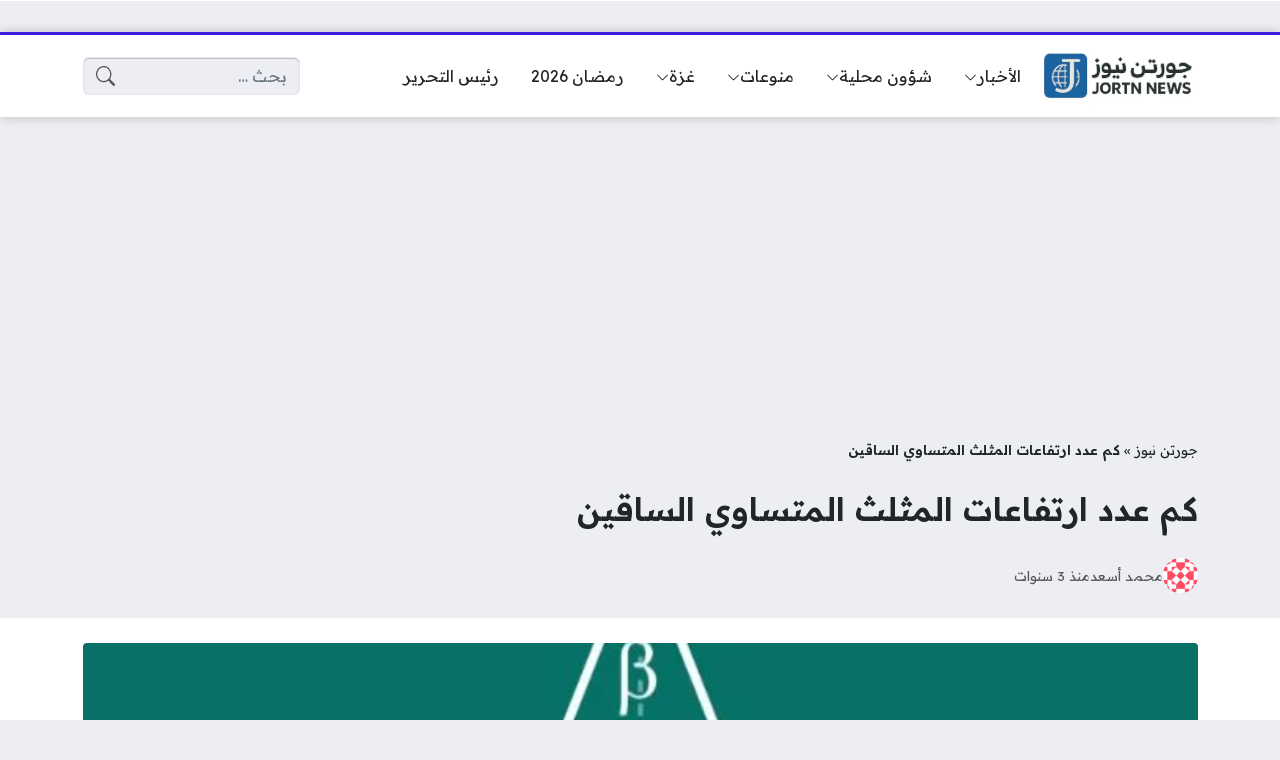

--- FILE ---
content_type: text/html; charset=UTF-8
request_url: https://www.jortn.com/2023/05/%D9%83%D9%85-%D8%B9%D8%AF%D8%AF-%D8%A7%D8%B1%D8%AA%D9%81%D8%A7%D8%B9%D8%A7%D8%AA-%D8%A7%D9%84%D9%85%D8%AB%D9%84%D8%AB-%D8%A7%D9%84%D9%85%D8%AA%D8%B3%D8%A7%D9%88%D9%8A-%D8%A7%D9%84%D8%B3%D8%A7%D9%82/
body_size: 27996
content:
<!DOCTYPE html>
<html dir="rtl" lang="ar" class="no-js">
<head>
	<meta charset="UTF-8">
	<meta name="viewport" content="width=device-width, initial-scale=1">
	<link rel="profile" href="http://gmpg.org/xfn/11">
	<script>(function(html){html.classList.remove('no-js')})(document.documentElement);</script>
	<style>
	body {
		--site-color: #3b1de2;
		--site-color-rgb: 59,29,226;

		--site-color-lighter-1: #634be8;
		--site-color-lighter-2: #7661eb;
		--site-color-lighter-3: #8a78ee;
		--site-color-lighter-m: #ece9fd;
		
		--site-color-darker-1: #3018b5;
		--site-color-darker-2: #2a159f;
		--site-color-darker-3: #241288;
		--site-color-darker-m: #060317;

		--dark-bg-color: #222222;
		--dark-bg-color-rgb: 34,34,34;

		--body-bg-color: #edeef3;
					--body-bg-color: #edeef3;
		--body-bg-color-rgb: 237,238,243;
				}
	</style>
	<meta name='robots' content='max-image-preview:large' />
<script>
window.koko_analytics = {"url":"https:\/\/www.jortn.com\/wp-admin\/admin-ajax.php?action=koko_analytics_collect","site_url":"https:\/\/www.jortn.com","post_id":56888,"path":"\/2023\/05\/%D9%83%D9%85-%D8%B9%D8%AF%D8%AF-%D8%A7%D8%B1%D8%AA%D9%81%D8%A7%D8%B9%D8%A7%D8%AA-%D8%A7%D9%84%D9%85%D8%AB%D9%84%D8%AB-%D8%A7%D9%84%D9%85%D8%AA%D8%B3%D8%A7%D9%88%D9%8A-%D8%A7%D9%84%D8%B3%D8%A7%D9%82\/","method":"cookie","use_cookie":true};
</script>

	<!-- This site is optimized with the Yoast SEO Premium plugin v14.4.1 - https://yoast.com/wordpress/plugins/seo/ -->
	<title>كم عدد ارتفاعات المثلث المتساوي الساقين - جورتن نيوز</title>
	<meta name="description" content="كم عدد ارتفاعات المثلث المتساوي الساقين حيث يحتوي على ارتفاع واحد فقط وهو الخط الذي يرسم عموديًا على الضلع القاعدة الموجودة اسفل المثلث" />
	<meta name="robots" content="index, follow" />
	<meta name="googlebot" content="index, follow, max-snippet:-1, max-image-preview:large, max-video-preview:-1" />
	<meta name="bingbot" content="index, follow, max-snippet:-1, max-image-preview:large, max-video-preview:-1" />
	<link rel="canonical" href="https://www.jortn.com/2023/05/كم-عدد-ارتفاعات-المثلث-المتساوي-الساق/" />
	<meta property="og:locale" content="ar_AR" />
	<meta property="og:type" content="article" />
	<meta property="og:title" content="كم عدد ارتفاعات المثلث المتساوي الساقين - جورتن نيوز" />
	<meta property="og:description" content="كم عدد ارتفاعات المثلث المتساوي الساقين حيث يحتوي على ارتفاع واحد فقط وهو الخط الذي يرسم عموديًا على الضلع القاعدة الموجودة اسفل المثلث" />
	<meta property="og:url" content="https://www.jortn.com/2023/05/كم-عدد-ارتفاعات-المثلث-المتساوي-الساق/" />
	<meta property="og:site_name" content="جورتن نيوز" />
	<meta property="article:publisher" content="https://www.facebook.com/jortncom" />
	<meta property="article:published_time" content="2023-05-22T14:06:44+00:00" />
	<meta property="article:modified_time" content="2023-05-22T14:52:28+00:00" />
	<meta property="og:image" content="https://www.jortn.com/wp-content/uploads/2023/05/كم-عدد-ارتفاعات-المثلث-المتساوي-الساقين.jpg" />
	<meta property="og:image:width" content="710" />
	<meta property="og:image:height" content="532" />
	<meta name="twitter:card" content="summary" />
	<meta name="twitter:creator" content="@jortncom" />
	<meta name="twitter:site" content="@jortncom" />
	<script type="application/ld+json" class="yoast-schema-graph">{"@context":"https://schema.org","@graph":[{"@type":"Organization","@id":"https://www.jortn.com/#organization","name":"\u062c\u0648\u0631\u062a\u0646 \u0646\u064a\u0648\u0632","url":"https://www.jortn.com/","sameAs":["https://www.facebook.com/jortncom","https://twitter.com/jortncom"],"logo":{"@type":"ImageObject","@id":"https://www.jortn.com/#logo","inLanguage":"ar","url":"https://www.jortn.com/wp-content/uploads/2020/04/Thumbnailsjortn.png","width":833,"height":537,"caption":"\u062c\u0648\u0631\u062a\u0646 \u0646\u064a\u0648\u0632"},"image":{"@id":"https://www.jortn.com/#logo"}},{"@type":"WebSite","@id":"https://www.jortn.com/#website","url":"https://www.jortn.com/","name":"\u062c\u0648\u0631\u062a\u0646 \u0646\u064a\u0648\u0632","description":"\u0645\u0648\u0642\u0639 \u0625\u062e\u0628\u0627\u0631\u064a \u0634\u0627\u0645\u0644 \u062a\u062a\u0627\u0628\u0639\u0648\u0646 \u0641\u064a\u0647 \u0645\u0633\u062a\u062c\u062f\u0627\u062a \u0627\u0644\u0623\u062d\u062f\u0627\u062b \u0627\u0644\u0639\u0631\u0628\u064a\u0629 \u0648\u0627\u0644\u0639\u0627\u0644\u0645\u064a\u0629 \u0639\u0644\u0649 \u0645\u062f\u0627\u0631 \u0627\u0644\u0633\u0627\u0639\u0629 \u0648\u062a\u063a\u0637\u064a\u0629 \u0645\u0633\u062a\u0645\u0631\u0629 \u0644\u0623\u062e\u0628\u0627\u0631 \u0627\u0644\u0631\u064a\u0627\u0636\u0629 \u0648\u0627\u0644\u062a\u0642\u0646\u064a\u0629 \u0648\u0627\u0644\u062a\u0643\u0646\u0648\u0644\u0648\u062c\u064a\u0627","publisher":{"@id":"https://www.jortn.com/#organization"},"potentialAction":[{"@type":"SearchAction","target":"https://www.jortn.com/?s={search_term_string}","query-input":"required name=search_term_string"}],"inLanguage":"ar"},{"@type":"ImageObject","@id":"https://www.jortn.com/2023/05/%d9%83%d9%85-%d8%b9%d8%af%d8%af-%d8%a7%d8%b1%d8%aa%d9%81%d8%a7%d8%b9%d8%a7%d8%aa-%d8%a7%d9%84%d9%85%d8%ab%d9%84%d8%ab-%d8%a7%d9%84%d9%85%d8%aa%d8%b3%d8%a7%d9%88%d9%8a-%d8%a7%d9%84%d8%b3%d8%a7%d9%82/#primaryimage","inLanguage":"ar","url":"https://www.jortn.com/wp-content/uploads/2023/05/\u0643\u0645-\u0639\u062f\u062f-\u0627\u0631\u062a\u0641\u0627\u0639\u0627\u062a-\u0627\u0644\u0645\u062b\u0644\u062b-\u0627\u0644\u0645\u062a\u0633\u0627\u0648\u064a-\u0627\u0644\u0633\u0627\u0642\u064a\u0646.jpg","width":710,"height":532,"caption":"\u0643\u0645 \u0639\u062f\u062f \u0627\u0631\u062a\u0641\u0627\u0639\u0627\u062a \u0627\u0644\u0645\u062b\u0644\u062b \u0627\u0644\u0645\u062a\u0633\u0627\u0648\u064a \u0627\u0644\u0633\u0627\u0642\u064a\u0646"},{"@type":"WebPage","@id":"https://www.jortn.com/2023/05/%d9%83%d9%85-%d8%b9%d8%af%d8%af-%d8%a7%d8%b1%d8%aa%d9%81%d8%a7%d8%b9%d8%a7%d8%aa-%d8%a7%d9%84%d9%85%d8%ab%d9%84%d8%ab-%d8%a7%d9%84%d9%85%d8%aa%d8%b3%d8%a7%d9%88%d9%8a-%d8%a7%d9%84%d8%b3%d8%a7%d9%82/#webpage","url":"https://www.jortn.com/2023/05/%d9%83%d9%85-%d8%b9%d8%af%d8%af-%d8%a7%d8%b1%d8%aa%d9%81%d8%a7%d8%b9%d8%a7%d8%aa-%d8%a7%d9%84%d9%85%d8%ab%d9%84%d8%ab-%d8%a7%d9%84%d9%85%d8%aa%d8%b3%d8%a7%d9%88%d9%8a-%d8%a7%d9%84%d8%b3%d8%a7%d9%82/","name":"\u0643\u0645 \u0639\u062f\u062f \u0627\u0631\u062a\u0641\u0627\u0639\u0627\u062a \u0627\u0644\u0645\u062b\u0644\u062b \u0627\u0644\u0645\u062a\u0633\u0627\u0648\u064a \u0627\u0644\u0633\u0627\u0642\u064a\u0646 - \u062c\u0648\u0631\u062a\u0646 \u0646\u064a\u0648\u0632","isPartOf":{"@id":"https://www.jortn.com/#website"},"primaryImageOfPage":{"@id":"https://www.jortn.com/2023/05/%d9%83%d9%85-%d8%b9%d8%af%d8%af-%d8%a7%d8%b1%d8%aa%d9%81%d8%a7%d8%b9%d8%a7%d8%aa-%d8%a7%d9%84%d9%85%d8%ab%d9%84%d8%ab-%d8%a7%d9%84%d9%85%d8%aa%d8%b3%d8%a7%d9%88%d9%8a-%d8%a7%d9%84%d8%b3%d8%a7%d9%82/#primaryimage"},"datePublished":"2023-05-22T14:06:44+00:00","dateModified":"2023-05-22T14:52:28+00:00","description":"\u0643\u0645 \u0639\u062f\u062f \u0627\u0631\u062a\u0641\u0627\u0639\u0627\u062a \u0627\u0644\u0645\u062b\u0644\u062b \u0627\u0644\u0645\u062a\u0633\u0627\u0648\u064a \u0627\u0644\u0633\u0627\u0642\u064a\u0646 \u062d\u064a\u062b \u064a\u062d\u062a\u0648\u064a \u0639\u0644\u0649 \u0627\u0631\u062a\u0641\u0627\u0639 \u0648\u0627\u062d\u062f \u0641\u0642\u0637 \u0648\u0647\u0648 \u0627\u0644\u062e\u0637 \u0627\u0644\u0630\u064a \u064a\u0631\u0633\u0645 \u0639\u0645\u0648\u062f\u064a\u064b\u0627 \u0639\u0644\u0649 \u0627\u0644\u0636\u0644\u0639 \u0627\u0644\u0642\u0627\u0639\u062f\u0629 \u0627\u0644\u0645\u0648\u062c\u0648\u062f\u0629 \u0627\u0633\u0641\u0644 \u0627\u0644\u0645\u062b\u0644\u062b","breadcrumb":{"@id":"https://www.jortn.com/2023/05/%d9%83%d9%85-%d8%b9%d8%af%d8%af-%d8%a7%d8%b1%d8%aa%d9%81%d8%a7%d8%b9%d8%a7%d8%aa-%d8%a7%d9%84%d9%85%d8%ab%d9%84%d8%ab-%d8%a7%d9%84%d9%85%d8%aa%d8%b3%d8%a7%d9%88%d9%8a-%d8%a7%d9%84%d8%b3%d8%a7%d9%82/#breadcrumb"},"inLanguage":"ar","potentialAction":[{"@type":"ReadAction","target":["https://www.jortn.com/2023/05/%d9%83%d9%85-%d8%b9%d8%af%d8%af-%d8%a7%d8%b1%d8%aa%d9%81%d8%a7%d8%b9%d8%a7%d8%aa-%d8%a7%d9%84%d9%85%d8%ab%d9%84%d8%ab-%d8%a7%d9%84%d9%85%d8%aa%d8%b3%d8%a7%d9%88%d9%8a-%d8%a7%d9%84%d8%b3%d8%a7%d9%82/"]}]},{"@type":"BreadcrumbList","@id":"https://www.jortn.com/2023/05/%d9%83%d9%85-%d8%b9%d8%af%d8%af-%d8%a7%d8%b1%d8%aa%d9%81%d8%a7%d8%b9%d8%a7%d8%aa-%d8%a7%d9%84%d9%85%d8%ab%d9%84%d8%ab-%d8%a7%d9%84%d9%85%d8%aa%d8%b3%d8%a7%d9%88%d9%8a-%d8%a7%d9%84%d8%b3%d8%a7%d9%82/#breadcrumb","itemListElement":[{"@type":"ListItem","position":1,"item":{"@type":"WebPage","@id":"https://www.jortn.com/","url":"https://www.jortn.com/","name":"\u062c\u0648\u0631\u062a\u0646 \u0646\u064a\u0648\u0632"}},{"@type":"ListItem","position":2,"item":{"@type":"WebPage","@id":"https://www.jortn.com/2023/05/%d9%83%d9%85-%d8%b9%d8%af%d8%af-%d8%a7%d8%b1%d8%aa%d9%81%d8%a7%d8%b9%d8%a7%d8%aa-%d8%a7%d9%84%d9%85%d8%ab%d9%84%d8%ab-%d8%a7%d9%84%d9%85%d8%aa%d8%b3%d8%a7%d9%88%d9%8a-%d8%a7%d9%84%d8%b3%d8%a7%d9%82/","url":"https://www.jortn.com/2023/05/%d9%83%d9%85-%d8%b9%d8%af%d8%af-%d8%a7%d8%b1%d8%aa%d9%81%d8%a7%d8%b9%d8%a7%d8%aa-%d8%a7%d9%84%d9%85%d8%ab%d9%84%d8%ab-%d8%a7%d9%84%d9%85%d8%aa%d8%b3%d8%a7%d9%88%d9%8a-%d8%a7%d9%84%d8%b3%d8%a7%d9%82/","name":"\u0643\u0645 \u0639\u062f\u062f \u0627\u0631\u062a\u0641\u0627\u0639\u0627\u062a \u0627\u0644\u0645\u062b\u0644\u062b \u0627\u0644\u0645\u062a\u0633\u0627\u0648\u064a \u0627\u0644\u0633\u0627\u0642\u064a\u0646"}}]},{"@type":"Article","@id":"https://www.jortn.com/2023/05/%d9%83%d9%85-%d8%b9%d8%af%d8%af-%d8%a7%d8%b1%d8%aa%d9%81%d8%a7%d8%b9%d8%a7%d8%aa-%d8%a7%d9%84%d9%85%d8%ab%d9%84%d8%ab-%d8%a7%d9%84%d9%85%d8%aa%d8%b3%d8%a7%d9%88%d9%8a-%d8%a7%d9%84%d8%b3%d8%a7%d9%82/#article","isPartOf":{"@id":"https://www.jortn.com/2023/05/%d9%83%d9%85-%d8%b9%d8%af%d8%af-%d8%a7%d8%b1%d8%aa%d9%81%d8%a7%d8%b9%d8%a7%d8%aa-%d8%a7%d9%84%d9%85%d8%ab%d9%84%d8%ab-%d8%a7%d9%84%d9%85%d8%aa%d8%b3%d8%a7%d9%88%d9%8a-%d8%a7%d9%84%d8%b3%d8%a7%d9%82/#webpage"},"author":{"@id":"https://www.jortn.com/#/schema/person/4ab44186f8c88282d1c149d9dfcec9cb"},"headline":"\u0643\u0645 \u0639\u062f\u062f \u0627\u0631\u062a\u0641\u0627\u0639\u0627\u062a \u0627\u0644\u0645\u062b\u0644\u062b \u0627\u0644\u0645\u062a\u0633\u0627\u0648\u064a \u0627\u0644\u0633\u0627\u0642\u064a\u0646","datePublished":"2023-05-22T14:06:44+00:00","dateModified":"2023-05-22T14:52:28+00:00","commentCount":0,"mainEntityOfPage":{"@id":"https://www.jortn.com/2023/05/%d9%83%d9%85-%d8%b9%d8%af%d8%af-%d8%a7%d8%b1%d8%aa%d9%81%d8%a7%d8%b9%d8%a7%d8%aa-%d8%a7%d9%84%d9%85%d8%ab%d9%84%d8%ab-%d8%a7%d9%84%d9%85%d8%aa%d8%b3%d8%a7%d9%88%d9%8a-%d8%a7%d9%84%d8%b3%d8%a7%d9%82/#webpage"},"publisher":{"@id":"https://www.jortn.com/#organization"},"image":{"@id":"https://www.jortn.com/2023/05/%d9%83%d9%85-%d8%b9%d8%af%d8%af-%d8%a7%d8%b1%d8%aa%d9%81%d8%a7%d8%b9%d8%a7%d8%aa-%d8%a7%d9%84%d9%85%d8%ab%d9%84%d8%ab-%d8%a7%d9%84%d9%85%d8%aa%d8%b3%d8%a7%d9%88%d9%8a-%d8%a7%d9%84%d8%b3%d8%a7%d9%82/#primaryimage"},"articleSection":"\u0627\u0644\u0639\u0644\u0648\u0645 \u0648\u0627\u0644\u062a\u0643\u0646\u0648\u0644\u0648\u062c\u064a\u0627","inLanguage":"ar","potentialAction":[{"@type":"CommentAction","name":"Comment","target":["https://www.jortn.com/2023/05/%d9%83%d9%85-%d8%b9%d8%af%d8%af-%d8%a7%d8%b1%d8%aa%d9%81%d8%a7%d8%b9%d8%a7%d8%aa-%d8%a7%d9%84%d9%85%d8%ab%d9%84%d8%ab-%d8%a7%d9%84%d9%85%d8%aa%d8%b3%d8%a7%d9%88%d9%8a-%d8%a7%d9%84%d8%b3%d8%a7%d9%82/#respond"]}]},{"@type":["Person"],"@id":"https://www.jortn.com/#/schema/person/4ab44186f8c88282d1c149d9dfcec9cb","name":"\u0645\u062d\u0645\u062f \u0623\u0633\u0639\u062f","image":{"@type":"ImageObject","@id":"https://www.jortn.com/#personlogo","inLanguage":"ar","url":"https://secure.gravatar.com/avatar/d9d5737e139ad751374b8036ba348886b677371c76aedc8b29c9a975e15f2d55?s=96&d=identicon&r=g","caption":"\u0645\u062d\u0645\u062f \u0623\u0633\u0639\u062f"},"description":"\u0643\u0627\u062a\u0628 \u0648\u0645\u062d\u0631\u0631 \u0635\u062d\u0641\u064a \u0641\u064a \u0645\u0648\u0642\u0639 \u062c\u0648\u0631\u062a\u0646 \u0646\u064a\u0648\u0632"}]}</script>
	<!-- / Yoast SEO Premium plugin. -->


<link rel='dns-prefetch' href='//cdnjs.cloudflare.com' />
<link rel="alternate" type="application/rss+xml" title="جورتن نيوز &laquo; الخلاصة" href="https://www.jortn.com/feed/" />
<link rel="alternate" type="application/rss+xml" title="جورتن نيوز &laquo; خلاصة التعليقات" href="https://www.jortn.com/comments/feed/" />
<link rel="alternate" type="application/rss+xml" title="جورتن نيوز &laquo; كم عدد ارتفاعات المثلث المتساوي الساقين خلاصة التعليقات" href="https://www.jortn.com/2023/05/%d9%83%d9%85-%d8%b9%d8%af%d8%af-%d8%a7%d8%b1%d8%aa%d9%81%d8%a7%d8%b9%d8%a7%d8%aa-%d8%a7%d9%84%d9%85%d8%ab%d9%84%d8%ab-%d8%a7%d9%84%d9%85%d8%aa%d8%b3%d8%a7%d9%88%d9%8a-%d8%a7%d9%84%d8%b3%d8%a7%d9%82/feed/" />
<link rel="alternate" title="oEmbed (JSON)" type="application/json+oembed" href="https://www.jortn.com/wp-json/oembed/1.0/embed?url=https%3A%2F%2Fwww.jortn.com%2F2023%2F05%2F%25d9%2583%25d9%2585-%25d8%25b9%25d8%25af%25d8%25af-%25d8%25a7%25d8%25b1%25d8%25aa%25d9%2581%25d8%25a7%25d8%25b9%25d8%25a7%25d8%25aa-%25d8%25a7%25d9%2584%25d9%2585%25d8%25ab%25d9%2584%25d8%25ab-%25d8%25a7%25d9%2584%25d9%2585%25d8%25aa%25d8%25b3%25d8%25a7%25d9%2588%25d9%258a-%25d8%25a7%25d9%2584%25d8%25b3%25d8%25a7%25d9%2582%2F" />
<link rel="alternate" title="oEmbed (XML)" type="text/xml+oembed" href="https://www.jortn.com/wp-json/oembed/1.0/embed?url=https%3A%2F%2Fwww.jortn.com%2F2023%2F05%2F%25d9%2583%25d9%2585-%25d8%25b9%25d8%25af%25d8%25af-%25d8%25a7%25d8%25b1%25d8%25aa%25d9%2581%25d8%25a7%25d8%25b9%25d8%25a7%25d8%25aa-%25d8%25a7%25d9%2584%25d9%2585%25d8%25ab%25d9%2584%25d8%25ab-%25d8%25a7%25d9%2584%25d9%2585%25d8%25aa%25d8%25b3%25d8%25a7%25d9%2588%25d9%258a-%25d8%25a7%25d9%2584%25d8%25b3%25d8%25a7%25d9%2582%2F&#038;format=xml" />
<style id='wp-img-auto-sizes-contain-inline-css'>
img:is([sizes=auto i],[sizes^="auto," i]){contain-intrinsic-size:3000px 1500px}
/*# sourceURL=wp-img-auto-sizes-contain-inline-css */
</style>
<style id='wp-emoji-styles-inline-css'>

	img.wp-smiley, img.emoji {
		display: inline !important;
		border: none !important;
		box-shadow: none !important;
		height: 1em !important;
		width: 1em !important;
		margin: 0 0.07em !important;
		vertical-align: -0.1em !important;
		background: none !important;
		padding: 0 !important;
	}
/*# sourceURL=wp-emoji-styles-inline-css */
</style>
<style id='classic-theme-styles-inline-css'>
/*! This file is auto-generated */
.wp-block-button__link{color:#fff;background-color:#32373c;border-radius:9999px;box-shadow:none;text-decoration:none;padding:calc(.667em + 2px) calc(1.333em + 2px);font-size:1.125em}.wp-block-file__button{background:#32373c;color:#fff;text-decoration:none}
/*# sourceURL=/wp-includes/css/classic-themes.min.css */
</style>
<link rel='stylesheet' id='dashicons-css' href='https://www.jortn.com/wp-includes/css/dashicons.min.css?ver=6.9' media='all' />
<link rel='stylesheet' id='admin-bar-rtl-css' href='https://www.jortn.com/wp-includes/css/admin-bar-rtl.min.css?ver=6.9' media='all' />
<style id='admin-bar-inline-css'>

    /* Hide CanvasJS credits for P404 charts specifically */
    #p404RedirectChart .canvasjs-chart-credit {
        display: none !important;
    }
    
    #p404RedirectChart canvas {
        border-radius: 6px;
    }

    .p404-redirect-adminbar-weekly-title {
        font-weight: bold;
        font-size: 14px;
        color: #fff;
        margin-bottom: 6px;
    }

    #wpadminbar #wp-admin-bar-p404_free_top_button .ab-icon:before {
        content: "\f103";
        color: #dc3545;
        top: 3px;
    }
    
    #wp-admin-bar-p404_free_top_button .ab-item {
        min-width: 80px !important;
        padding: 0px !important;
    }
    
    /* Ensure proper positioning and z-index for P404 dropdown */
    .p404-redirect-adminbar-dropdown-wrap { 
        min-width: 0; 
        padding: 0;
        position: static !important;
    }
    
    #wpadminbar #wp-admin-bar-p404_free_top_button_dropdown {
        position: static !important;
    }
    
    #wpadminbar #wp-admin-bar-p404_free_top_button_dropdown .ab-item {
        padding: 0 !important;
        margin: 0 !important;
    }
    
    .p404-redirect-dropdown-container {
        min-width: 340px;
        padding: 18px 18px 12px 18px;
        background: #23282d !important;
        color: #fff;
        border-radius: 12px;
        box-shadow: 0 8px 32px rgba(0,0,0,0.25);
        margin-top: 10px;
        position: relative !important;
        z-index: 999999 !important;
        display: block !important;
        border: 1px solid #444;
    }
    
    /* Ensure P404 dropdown appears on hover */
    #wpadminbar #wp-admin-bar-p404_free_top_button .p404-redirect-dropdown-container { 
        display: none !important;
    }
    
    #wpadminbar #wp-admin-bar-p404_free_top_button:hover .p404-redirect-dropdown-container { 
        display: block !important;
    }
    
    #wpadminbar #wp-admin-bar-p404_free_top_button:hover #wp-admin-bar-p404_free_top_button_dropdown .p404-redirect-dropdown-container {
        display: block !important;
    }
    
    .p404-redirect-card {
        background: #2c3338;
        border-radius: 8px;
        padding: 18px 18px 12px 18px;
        box-shadow: 0 2px 8px rgba(0,0,0,0.07);
        display: flex;
        flex-direction: column;
        align-items: flex-start;
        border: 1px solid #444;
    }
    
    .p404-redirect-btn {
        display: inline-block;
        background: #dc3545;
        color: #fff !important;
        font-weight: bold;
        padding: 5px 22px;
        border-radius: 8px;
        text-decoration: none;
        font-size: 17px;
        transition: background 0.2s, box-shadow 0.2s;
        margin-top: 8px;
        box-shadow: 0 2px 8px rgba(220,53,69,0.15);
        text-align: center;
        line-height: 1.6;
    }
    
    .p404-redirect-btn:hover {
        background: #c82333;
        color: #fff !important;
        box-shadow: 0 4px 16px rgba(220,53,69,0.25);
    }
    
    /* Prevent conflicts with other admin bar dropdowns */
    #wpadminbar .ab-top-menu > li:hover > .ab-item,
    #wpadminbar .ab-top-menu > li.hover > .ab-item {
        z-index: auto;
    }
    
    #wpadminbar #wp-admin-bar-p404_free_top_button:hover > .ab-item {
        z-index: 999998 !important;
    }
    
/*# sourceURL=admin-bar-inline-css */
</style>
<link rel='stylesheet' id='un-bs-icons-css' href='https://cdnjs.cloudflare.com/ajax/libs/bootstrap-icons/1.13.1/font/bootstrap-icons.min.css' media='all' />
<link rel='stylesheet' id='un-bs-css' href='https://cdnjs.cloudflare.com/ajax/libs/twitter-bootstrap/5.2.2/css/bootstrap.rtl.min.css' media='all' />
<link rel='stylesheet' id='un-css' href='https://www.jortn.com/wp-content/themes/ultranews/style.css?ver=57' media='all' />
<link rel="https://api.w.org/" href="https://www.jortn.com/wp-json/" /><link rel="alternate" title="JSON" type="application/json" href="https://www.jortn.com/wp-json/wp/v2/posts/56888" /><link rel="EditURI" type="application/rsd+xml" title="RSD" href="https://www.jortn.com/xmlrpc.php?rsd" />
<meta name="generator" content="WordPress 6.9" />
<link rel='shortlink' href='https://www.jortn.com/?p=56888' />
	<!-- Chrome, Firefox OS and Opera -->
	<meta name="theme-color" content="#3b1de2">
	<!-- Windows Phone -->
	<meta name="msapplication-navbutton-color" content="#3b1de2">
	<!-- iOS Safari -->
	<meta name="apple-mobile-web-app-status-bar-style" content="#3b1de2">
		<link rel="preconnect" href="https://fonts.googleapis.com">
	<link rel="preconnect" href="https://fonts.gstatic.com" crossorigin>
	<link href="https://fonts.googleapis.com/css2?family=Readex+Pro:wght@400;600&display=swap" rel="stylesheet">
	<link rel="icon" href="https://www.jortn.com/wp-content/uploads/2025/11/cropped-بدون-عنوان-32x32.png" sizes="32x32" />
<link rel="icon" href="https://www.jortn.com/wp-content/uploads/2025/11/cropped-بدون-عنوان-192x192.png" sizes="192x192" />
<link rel="apple-touch-icon" href="https://www.jortn.com/wp-content/uploads/2025/11/cropped-بدون-عنوان-180x180.png" />
<meta name="msapplication-TileImage" content="https://www.jortn.com/wp-content/uploads/2025/11/cropped-بدون-عنوان-270x270.png" />
<style>

</style>

<script data-ad-client="4707733943221447" data-ad-channel="" data-ad-slot="" data-page-url="" async src="https://pagead2.googlesyndication.com/pagead/js/adsbygoogle.js"></script>
	<meta name="google-site-verification" content="oLdRx2ZAVKSg5CKmWbEbep6F_lGZYPkdcwuf7L4-QqA" />
<script async src="https://www.googletagmanager.com/gtag/js?id=G-J0NGY82Z16"></script>
<script>
  window.dataLayer = window.dataLayer || [];
  function gtag(){dataLayer.push(arguments);}
  gtag('js', new Date());

  gtag('config', 'G-J0NGY82Z16');
</script>
<style id='global-styles-inline-css'>
:root{--wp--preset--aspect-ratio--square: 1;--wp--preset--aspect-ratio--4-3: 4/3;--wp--preset--aspect-ratio--3-4: 3/4;--wp--preset--aspect-ratio--3-2: 3/2;--wp--preset--aspect-ratio--2-3: 2/3;--wp--preset--aspect-ratio--16-9: 16/9;--wp--preset--aspect-ratio--9-16: 9/16;--wp--preset--color--black: #000000;--wp--preset--color--cyan-bluish-gray: #abb8c3;--wp--preset--color--white: #ffffff;--wp--preset--color--pale-pink: #f78da7;--wp--preset--color--vivid-red: #cf2e2e;--wp--preset--color--luminous-vivid-orange: #ff6900;--wp--preset--color--luminous-vivid-amber: #fcb900;--wp--preset--color--light-green-cyan: #7bdcb5;--wp--preset--color--vivid-green-cyan: #00d084;--wp--preset--color--pale-cyan-blue: #8ed1fc;--wp--preset--color--vivid-cyan-blue: #0693e3;--wp--preset--color--vivid-purple: #9b51e0;--wp--preset--gradient--vivid-cyan-blue-to-vivid-purple: linear-gradient(135deg,rgb(6,147,227) 0%,rgb(155,81,224) 100%);--wp--preset--gradient--light-green-cyan-to-vivid-green-cyan: linear-gradient(135deg,rgb(122,220,180) 0%,rgb(0,208,130) 100%);--wp--preset--gradient--luminous-vivid-amber-to-luminous-vivid-orange: linear-gradient(135deg,rgb(252,185,0) 0%,rgb(255,105,0) 100%);--wp--preset--gradient--luminous-vivid-orange-to-vivid-red: linear-gradient(135deg,rgb(255,105,0) 0%,rgb(207,46,46) 100%);--wp--preset--gradient--very-light-gray-to-cyan-bluish-gray: linear-gradient(135deg,rgb(238,238,238) 0%,rgb(169,184,195) 100%);--wp--preset--gradient--cool-to-warm-spectrum: linear-gradient(135deg,rgb(74,234,220) 0%,rgb(151,120,209) 20%,rgb(207,42,186) 40%,rgb(238,44,130) 60%,rgb(251,105,98) 80%,rgb(254,248,76) 100%);--wp--preset--gradient--blush-light-purple: linear-gradient(135deg,rgb(255,206,236) 0%,rgb(152,150,240) 100%);--wp--preset--gradient--blush-bordeaux: linear-gradient(135deg,rgb(254,205,165) 0%,rgb(254,45,45) 50%,rgb(107,0,62) 100%);--wp--preset--gradient--luminous-dusk: linear-gradient(135deg,rgb(255,203,112) 0%,rgb(199,81,192) 50%,rgb(65,88,208) 100%);--wp--preset--gradient--pale-ocean: linear-gradient(135deg,rgb(255,245,203) 0%,rgb(182,227,212) 50%,rgb(51,167,181) 100%);--wp--preset--gradient--electric-grass: linear-gradient(135deg,rgb(202,248,128) 0%,rgb(113,206,126) 100%);--wp--preset--gradient--midnight: linear-gradient(135deg,rgb(2,3,129) 0%,rgb(40,116,252) 100%);--wp--preset--font-size--small: 13px;--wp--preset--font-size--medium: 20px;--wp--preset--font-size--large: 36px;--wp--preset--font-size--x-large: 42px;--wp--preset--spacing--20: 0.44rem;--wp--preset--spacing--30: 0.67rem;--wp--preset--spacing--40: 1rem;--wp--preset--spacing--50: 1.5rem;--wp--preset--spacing--60: 2.25rem;--wp--preset--spacing--70: 3.38rem;--wp--preset--spacing--80: 5.06rem;--wp--preset--shadow--natural: 6px 6px 9px rgba(0, 0, 0, 0.2);--wp--preset--shadow--deep: 12px 12px 50px rgba(0, 0, 0, 0.4);--wp--preset--shadow--sharp: 6px 6px 0px rgba(0, 0, 0, 0.2);--wp--preset--shadow--outlined: 6px 6px 0px -3px rgb(255, 255, 255), 6px 6px rgb(0, 0, 0);--wp--preset--shadow--crisp: 6px 6px 0px rgb(0, 0, 0);}:where(.is-layout-flex){gap: 0.5em;}:where(.is-layout-grid){gap: 0.5em;}body .is-layout-flex{display: flex;}.is-layout-flex{flex-wrap: wrap;align-items: center;}.is-layout-flex > :is(*, div){margin: 0;}body .is-layout-grid{display: grid;}.is-layout-grid > :is(*, div){margin: 0;}:where(.wp-block-columns.is-layout-flex){gap: 2em;}:where(.wp-block-columns.is-layout-grid){gap: 2em;}:where(.wp-block-post-template.is-layout-flex){gap: 1.25em;}:where(.wp-block-post-template.is-layout-grid){gap: 1.25em;}.has-black-color{color: var(--wp--preset--color--black) !important;}.has-cyan-bluish-gray-color{color: var(--wp--preset--color--cyan-bluish-gray) !important;}.has-white-color{color: var(--wp--preset--color--white) !important;}.has-pale-pink-color{color: var(--wp--preset--color--pale-pink) !important;}.has-vivid-red-color{color: var(--wp--preset--color--vivid-red) !important;}.has-luminous-vivid-orange-color{color: var(--wp--preset--color--luminous-vivid-orange) !important;}.has-luminous-vivid-amber-color{color: var(--wp--preset--color--luminous-vivid-amber) !important;}.has-light-green-cyan-color{color: var(--wp--preset--color--light-green-cyan) !important;}.has-vivid-green-cyan-color{color: var(--wp--preset--color--vivid-green-cyan) !important;}.has-pale-cyan-blue-color{color: var(--wp--preset--color--pale-cyan-blue) !important;}.has-vivid-cyan-blue-color{color: var(--wp--preset--color--vivid-cyan-blue) !important;}.has-vivid-purple-color{color: var(--wp--preset--color--vivid-purple) !important;}.has-black-background-color{background-color: var(--wp--preset--color--black) !important;}.has-cyan-bluish-gray-background-color{background-color: var(--wp--preset--color--cyan-bluish-gray) !important;}.has-white-background-color{background-color: var(--wp--preset--color--white) !important;}.has-pale-pink-background-color{background-color: var(--wp--preset--color--pale-pink) !important;}.has-vivid-red-background-color{background-color: var(--wp--preset--color--vivid-red) !important;}.has-luminous-vivid-orange-background-color{background-color: var(--wp--preset--color--luminous-vivid-orange) !important;}.has-luminous-vivid-amber-background-color{background-color: var(--wp--preset--color--luminous-vivid-amber) !important;}.has-light-green-cyan-background-color{background-color: var(--wp--preset--color--light-green-cyan) !important;}.has-vivid-green-cyan-background-color{background-color: var(--wp--preset--color--vivid-green-cyan) !important;}.has-pale-cyan-blue-background-color{background-color: var(--wp--preset--color--pale-cyan-blue) !important;}.has-vivid-cyan-blue-background-color{background-color: var(--wp--preset--color--vivid-cyan-blue) !important;}.has-vivid-purple-background-color{background-color: var(--wp--preset--color--vivid-purple) !important;}.has-black-border-color{border-color: var(--wp--preset--color--black) !important;}.has-cyan-bluish-gray-border-color{border-color: var(--wp--preset--color--cyan-bluish-gray) !important;}.has-white-border-color{border-color: var(--wp--preset--color--white) !important;}.has-pale-pink-border-color{border-color: var(--wp--preset--color--pale-pink) !important;}.has-vivid-red-border-color{border-color: var(--wp--preset--color--vivid-red) !important;}.has-luminous-vivid-orange-border-color{border-color: var(--wp--preset--color--luminous-vivid-orange) !important;}.has-luminous-vivid-amber-border-color{border-color: var(--wp--preset--color--luminous-vivid-amber) !important;}.has-light-green-cyan-border-color{border-color: var(--wp--preset--color--light-green-cyan) !important;}.has-vivid-green-cyan-border-color{border-color: var(--wp--preset--color--vivid-green-cyan) !important;}.has-pale-cyan-blue-border-color{border-color: var(--wp--preset--color--pale-cyan-blue) !important;}.has-vivid-cyan-blue-border-color{border-color: var(--wp--preset--color--vivid-cyan-blue) !important;}.has-vivid-purple-border-color{border-color: var(--wp--preset--color--vivid-purple) !important;}.has-vivid-cyan-blue-to-vivid-purple-gradient-background{background: var(--wp--preset--gradient--vivid-cyan-blue-to-vivid-purple) !important;}.has-light-green-cyan-to-vivid-green-cyan-gradient-background{background: var(--wp--preset--gradient--light-green-cyan-to-vivid-green-cyan) !important;}.has-luminous-vivid-amber-to-luminous-vivid-orange-gradient-background{background: var(--wp--preset--gradient--luminous-vivid-amber-to-luminous-vivid-orange) !important;}.has-luminous-vivid-orange-to-vivid-red-gradient-background{background: var(--wp--preset--gradient--luminous-vivid-orange-to-vivid-red) !important;}.has-very-light-gray-to-cyan-bluish-gray-gradient-background{background: var(--wp--preset--gradient--very-light-gray-to-cyan-bluish-gray) !important;}.has-cool-to-warm-spectrum-gradient-background{background: var(--wp--preset--gradient--cool-to-warm-spectrum) !important;}.has-blush-light-purple-gradient-background{background: var(--wp--preset--gradient--blush-light-purple) !important;}.has-blush-bordeaux-gradient-background{background: var(--wp--preset--gradient--blush-bordeaux) !important;}.has-luminous-dusk-gradient-background{background: var(--wp--preset--gradient--luminous-dusk) !important;}.has-pale-ocean-gradient-background{background: var(--wp--preset--gradient--pale-ocean) !important;}.has-electric-grass-gradient-background{background: var(--wp--preset--gradient--electric-grass) !important;}.has-midnight-gradient-background{background: var(--wp--preset--gradient--midnight) !important;}.has-small-font-size{font-size: var(--wp--preset--font-size--small) !important;}.has-medium-font-size{font-size: var(--wp--preset--font-size--medium) !important;}.has-large-font-size{font-size: var(--wp--preset--font-size--large) !important;}.has-x-large-font-size{font-size: var(--wp--preset--font-size--x-large) !important;}
/*# sourceURL=global-styles-inline-css */
</style>
</head>
<body class="rtl wp-singular post-template-default single single-post postid-56888 single-format-standard wp-theme-ultranews  post-has-thumb user-avatars design-normal">
			<div id="site">
						<header id="site-header">
				        <div class="content-layout d-block d-lg-none" data-layout="header_layout_mobile">
            				                				                                <div class="content-layout-row" data-theme="light">
											<div class="container">
						                        <div class="content-layout-row-inner">
							                            																	<div class="content-layout-cell" data-cell-type="side_menu_open">
										<a href="#" class="side-menu-open open-btn" aria-label="تصفح الموقع">
		<svg xmlns="http://www.w3.org/2000/svg" width="1em" height="1em" fill="currentColor" class="bi bi-list" viewBox="0 0 16 16">
			<path fill-rule="evenodd" d="M2.5 12a.5.5 0 0 1 .5-.5h10a.5.5 0 0 1 0 1H3a.5.5 0 0 1-.5-.5zm0-4a.5.5 0 0 1 .5-.5h10a.5.5 0 0 1 0 1H3a.5.5 0 0 1-.5-.5zm0-4a.5.5 0 0 1 .5-.5h10a.5.5 0 0 1 0 1H3a.5.5 0 0 1-.5-.5z"/>
		</svg>
		</a>									</div>
																																<div class="content-layout-cell content-layout-cell-empty"></div>
																																<div class="content-layout-cell" data-cell-type="logo">
										<div class="site-logo"><a title="جورتن نيوز" href="https://www.jortn.com/"><img src="https://www.jortn.com/wp-content/uploads/2025/11/جورتن-نيوز.png" width="369" height="131" title="جورتن نيوز" alt="جورتن نيوز" class="logo-img"><div class="h2 title">جورتن نيوز</div></a></div>									</div>
																																<div class="content-layout-cell content-layout-cell-empty"></div>
																																<div class="content-layout-cell" data-cell-type="search_overlay_open">
										<a href="#" class="search-overlay-open open-btn" aria-label="بحث في الموقع">
		<svg xmlns="http://www.w3.org/2000/svg" width="1em" height="1em" fill="currentColor" class="bi bi-search" viewBox="0 0 16 16">
			<path d="M11.742 10.344a6.5 6.5 0 1 0-1.397 1.398h-.001c.03.04.062.078.098.115l3.85 3.85a1 1 0 0 0 1.415-1.414l-3.85-3.85a1.007 1.007 0 0 0-.115-.1zM12 6.5a5.5 5.5 0 1 1-11 0 5.5 5.5 0 0 1 11 0z"/>
		</svg>
		</a>									</div>
																						                        </div>
											</div>
						                </div>
            				                				                				                		</div>
					        <div class="content-layout d-none d-lg-block" data-layout="header_layout_desktop">
            				                				                                <div class="content-layout-row" data-theme="light">
											<div class="container">
						                        <div class="content-layout-row-inner">
							                            																	<div class="content-layout-cell" data-cell-type="logo">
										<div class="site-logo"><a title="جورتن نيوز" href="https://www.jortn.com/"><img src="https://www.jortn.com/wp-content/uploads/2025/11/جورتن-نيوز.png" width="369" height="131" title="جورتن نيوز" alt="جورتن نيوز" class="logo-img"><div class="h2 title">جورتن نيوز</div></a></div>									</div>
																																<div class="content-layout-cell" data-cell-type="menu_Footer Menu">
										<div class="nav-menu"><ul id="menu-footer-menu" class="menu"><li id="menu-item-68779" class="menu-item menu-item-type-custom menu-item-object-custom menu-item-has-children menu-item-68779 menu-item-object_id-68779"><a href="https://www.jortn.com/arabic-and-international/"><span class="title">الأخبار<span class="menu-item-arrow"><svg xmlns="http://www.w3.org/2000/svg" width="1em" height="1em" fill="currentColor" class="bi bi-chevron-down" viewBox="0 0 16 16">
		<path fill-rule="evenodd" d="M1.646 4.646a.5.5 0 0 1 .708 0L8 10.293l5.646-5.647a.5.5 0 0 1 .708.708l-6 6a.5.5 0 0 1-.708 0l-6-6a.5.5 0 0 1 0-.708z"/>
	  </svg></span></span></a>
<ul class="sub-menu">
	<li id="menu-item-66888" class="menu-item menu-item-type-taxonomy menu-item-object-category menu-item-66888 menu-item-object_id-2839"><a href="https://www.jortn.com/arabic-and-international/"><span class="title">سياسة</span></a></li>
	<li id="menu-item-66886" class="menu-item menu-item-type-taxonomy menu-item-object-category menu-item-66886 menu-item-object_id-3250"><a href="https://www.jortn.com/%d8%b4%d8%a4%d9%88%d9%86-%d8%a7%d9%82%d8%aa%d8%b5%d8%a7%d8%af%d9%8a%d8%a9/"><span class="title">اقتصاد</span></a></li>
</ul>
</li>
<li id="menu-item-68578" class="menu-item menu-item-type-custom menu-item-object-custom menu-item-has-children menu-item-68578 menu-item-object_id-68578"><a href="https://www.jortn.com/scholarships/palestine/"><span class="title">شؤون محلية<span class="menu-item-arrow"><svg xmlns="http://www.w3.org/2000/svg" width="1em" height="1em" fill="currentColor" class="bi bi-chevron-down" viewBox="0 0 16 16">
		<path fill-rule="evenodd" d="M1.646 4.646a.5.5 0 0 1 .708 0L8 10.293l5.646-5.647a.5.5 0 0 1 .708.708l-6 6a.5.5 0 0 1-.708 0l-6-6a.5.5 0 0 1 0-.708z"/>
	  </svg></span></span></a>
<ul class="sub-menu">
	<li id="menu-item-67651" class="menu-item menu-item-type-taxonomy menu-item-object-category menu-item-67651 menu-item-object_id-8"><a href="https://www.jortn.com/jordan/"><span class="title">الأردن</span></a></li>
	<li id="menu-item-67652" class="menu-item menu-item-type-taxonomy menu-item-object-category menu-item-67652 menu-item-object_id-6"><a href="https://www.jortn.com/algeria/"><span class="title">الجزائر</span></a></li>
	<li id="menu-item-67653" class="menu-item menu-item-type-taxonomy menu-item-object-category menu-item-67653 menu-item-object_id-2"><a href="https://www.jortn.com/saudi-arabia/"><span class="title">السعودية</span></a></li>
	<li id="menu-item-67654" class="menu-item menu-item-type-taxonomy menu-item-object-category menu-item-67654 menu-item-object_id-23"><a href="https://www.jortn.com/tunisia/"><span class="title">تونس</span></a></li>
	<li id="menu-item-67655" class="menu-item menu-item-type-taxonomy menu-item-object-category menu-item-67655 menu-item-object_id-12"><a href="https://www.jortn.com/palestine/"><span class="title">فلسطين</span></a></li>
	<li id="menu-item-67656" class="menu-item menu-item-type-taxonomy menu-item-object-category menu-item-67656 menu-item-object_id-4"><a href="https://www.jortn.com/egypt/"><span class="title">مصر</span></a></li>
	<li id="menu-item-67668" class="menu-item menu-item-type-taxonomy menu-item-object-category menu-item-67668 menu-item-object_id-3"><a href="https://www.jortn.com/morocco/"><span class="title">المغرب</span></a></li>
	<li id="menu-item-67669" class="menu-item menu-item-type-taxonomy menu-item-object-category menu-item-67669 menu-item-object_id-5"><a href="https://www.jortn.com/libya/"><span class="title">ليبيا</span></a></li>
	<li id="menu-item-67675" class="menu-item menu-item-type-taxonomy menu-item-object-category menu-item-67675 menu-item-object_id-14"><a href="https://www.jortn.com/iraq/"><span class="title">العراق</span></a></li>
</ul>
</li>
<li id="menu-item-66889" class="menu-item menu-item-type-taxonomy menu-item-object-category menu-item-has-children menu-item-66889 menu-item-object_id-21"><a href="https://www.jortn.com/misc/"><span class="title">منوعات<span class="menu-item-arrow"><svg xmlns="http://www.w3.org/2000/svg" width="1em" height="1em" fill="currentColor" class="bi bi-chevron-down" viewBox="0 0 16 16">
		<path fill-rule="evenodd" d="M1.646 4.646a.5.5 0 0 1 .708 0L8 10.293l5.646-5.647a.5.5 0 0 1 .708.708l-6 6a.5.5 0 0 1-.708 0l-6-6a.5.5 0 0 1 0-.708z"/>
	  </svg></span></span></a>
<ul class="sub-menu">
	<li id="menu-item-66866" class="menu-item menu-item-type-taxonomy menu-item-object-category menu-item-66866 menu-item-object_id-1"><a href="https://www.jortn.com/news/"><span class="title">تكنولوجيا</span></a></li>
	<li id="menu-item-66873" class="menu-item menu-item-type-taxonomy menu-item-object-category menu-item-66873 menu-item-object_id-2841"><a href="https://www.jortn.com/news-sports/"><span class="title">رياضة</span></a></li>
	<li id="menu-item-66854" class="menu-item menu-item-type-taxonomy menu-item-object-category menu-item-66854 menu-item-object_id-2153"><a href="https://www.jortn.com/articles/"><span class="title">اسلام ويب</span></a></li>
	<li id="menu-item-67671" class="menu-item menu-item-type-taxonomy menu-item-object-category menu-item-67671 menu-item-object_id-16990"><a href="https://www.jortn.com/saudi-baetiy/"><span class="title">بيت العلم</span></a></li>
	<li id="menu-item-67169" class="menu-item menu-item-type-taxonomy menu-item-object-category menu-item-67169 menu-item-object_id-3326"><a href="https://www.jortn.com/breaking-news/"><span class="title">صحتك بالدنيا</span></a></li>
	<li id="menu-item-67470" class="menu-item menu-item-type-taxonomy menu-item-object-category menu-item-67470 menu-item-object_id-143"><a href="https://www.jortn.com/dream/"><span class="title">تفسير الأحلام</span></a></li>
	<li id="menu-item-67263" class="menu-item menu-item-type-taxonomy menu-item-object-category menu-item-67263 menu-item-object_id-13"><a href="https://www.jortn.com/how-to/"><span class="title">كيف</span></a></li>
</ul>
</li>
<li id="menu-item-68482" class="menu-item menu-item-type-custom menu-item-object-custom menu-item-has-children menu-item-68482 menu-item-object_id-68482"><a href="https://www.jortn.com/gazahelp/"><span class="title">غزة<span class="menu-item-arrow"><svg xmlns="http://www.w3.org/2000/svg" width="1em" height="1em" fill="currentColor" class="bi bi-chevron-down" viewBox="0 0 16 16">
		<path fill-rule="evenodd" d="M1.646 4.646a.5.5 0 0 1 .708 0L8 10.293l5.646-5.647a.5.5 0 0 1 .708.708l-6 6a.5.5 0 0 1-.708 0l-6-6a.5.5 0 0 1 0-.708z"/>
	  </svg></span></span></a>
<ul class="sub-menu">
	<li id="menu-item-67262" class="menu-item menu-item-type-taxonomy menu-item-object-category menu-item-67262 menu-item-object_id-29"><a href="https://www.jortn.com/gazahelp/"><span class="title">مساعدات غزة</span></a></li>
	<li id="menu-item-68478" class="menu-item menu-item-type-taxonomy menu-item-object-category menu-item-68478 menu-item-object_id-20156"><a href="https://www.jortn.com/jobs/"><span class="title">وظائف غزة</span></a></li>
	<li id="menu-item-68579" class="menu-item menu-item-type-taxonomy menu-item-object-category menu-item-68579 menu-item-object_id-67"><a href="https://www.jortn.com/scholarships/"><span class="title">منح دراسية</span></a></li>
</ul>
</li>
<li id="menu-item-67641" class="menu-item menu-item-type-taxonomy menu-item-object-category menu-item-67641 menu-item-object_id-2893"><a href="https://www.jortn.com/ramdan/"><span class="title">رمضان 2026</span></a></li>
<li id="menu-item-68777" class="menu-item menu-item-type-taxonomy menu-item-object-category menu-item-68777 menu-item-object_id-20158"><a href="https://www.jortn.com/eic/"><span class="title">رئيس التحرير</span></a></li>
</ul></div>									</div>
																																<div class="content-layout-cell content-layout-cell-empty"></div>
																																<div class="content-layout-cell content-layout-cell-empty"></div>
																																<div class="content-layout-cell" data-cell-type="search_form">
										<form role="search" method="get" class="search-form " action="https://www.jortn.com/">
	<span class="visually-hidden">البحث عن:</span>
	<div class="search-form-inner">
		<input type="search" class="search-field form-control" placeholder="بحث &hellip;" value="" name="s" autocomplete="off" />
		<input type="submit" class="search-submit btn btn-primary" value="بحث" />
	</div>
</form>									</div>
																						                        </div>
											</div>
						                </div>
            				                				                				                		</div>
				</header>
			<div class="ad  " data-label="" data-ad-location="header_after"><script async src="https://pagead2.googlesyndication.com/pagead/js/adsbygoogle.js?client=ca-pub-4707733943221447"
     crossorigin="anonymous"></script>
<!-- بنر1 -->
<ins class="adsbygoogle"
     style="display:block"
     data-ad-client="ca-pub-4707733943221447"
     data-ad-slot="9161420248"
     data-ad-format="auto"
     data-full-width-responsive="true"></ins>
<script>
     (adsbygoogle = window.adsbygoogle || []).push({});
</script></div>
			<main id="site-main">
				<div class="entry-outer-container">
<article class="primary entry-outer" role="main" data-post-id="56888" data-next-post="https://www.jortn.com/2022/12/%d8%a7%d9%84%d9%85%d9%86%d8%a7%d8%b9%d8%a9-%d8%a7%d9%84%d8%a7%d8%b5%d8%b7%d9%86%d8%a7%d8%b9%d9%8a%d8%a9-%d9%87%d9%8a-%d9%85%d9%86%d8%a7%d8%b9%d8%a9-%d8%aa%d8%ad%d8%af%d8%ab-%d8%b9%d9%86%d8%af%d9%85/">
        <div class="breadcrumbs"><div class="container"><div class="breadcrumbs-inner"><span><span><a href="https://www.jortn.com/">جورتن نيوز</a> » <strong class="breadcrumb_last" aria-current="page">كم عدد ارتفاعات المثلث المتساوي الساقين</strong></span></span></div></div></div>            <header class="primary-header">
            <div class="container">
                                <div class="primary-header-inner d-flex flex-column justify-content-end glob-container-outer" >
                                        <div class="primary-header-inner-2 glob-container">
                                                <h1>كم عدد ارتفاعات المثلث المتساوي الساقين</h1>                                                <div class="post-meta meta-color"><span class="post-meta-item post-meta-author"><span class="post-meta-item-icon"><i class="bi bi-person"></i></span> <span class="post-meta-item-label"><span class="post-meta-avatar"><img alt='' src='https://secure.gravatar.com/avatar/d9d5737e139ad751374b8036ba348886b677371c76aedc8b29c9a975e15f2d55?s=100&#038;d=identicon&#038;r=g' srcset='https://secure.gravatar.com/avatar/d9d5737e139ad751374b8036ba348886b677371c76aedc8b29c9a975e15f2d55?s=200&#038;d=identicon&#038;r=g 2x' class='avatar avatar-100 photo' height='100' width='100' loading='lazy' decoding='async'/></span></span> <span class="post-meta-item-content"><span class="author vcard"><a class="url fn n" href="https://www.jortn.com/author/palmoh/" title="عرض جميع مقالات الكاتب">محمد أسعد</a></span></span></span><span class="post-meta-item post-meta-date_published"><span class="post-meta-item-icon"><i class="bi bi-clock"></i></span> <span class="post-meta-item-label">تاريخ النشر</span> <span class="post-meta-item-content"><a rel="bookmark" href="https://www.jortn.com/2023/05/%d9%83%d9%85-%d8%b9%d8%af%d8%af-%d8%a7%d8%b1%d8%aa%d9%81%d8%a7%d8%b9%d8%a7%d8%aa-%d8%a7%d9%84%d9%85%d8%ab%d9%84%d8%ab-%d8%a7%d9%84%d9%85%d8%aa%d8%b3%d8%a7%d9%88%d9%8a-%d8%a7%d9%84%d8%b3%d8%a7%d9%82/" title="تاريخ النشر: 22 مايو 2023 - 4:06م / آخر تحديث: 22 مايو 2023 - 4:52م"><time class="post-date post-date-published published" datetime="2023-05-22T16:06:44+02:00">&nbsp;</time> <time class="post-date post-date-updated updated" datetime="2023-05-22T16:52:28+02:00">&nbsp;</time></a></span></span></div>                                            </div>
                                    </div>
                            </div>
        </header>
            <div class="primary-content">
        <div class="container">
                        <div class="primary-content-inner entry-content-inner d-flex flex-column flex-lg-row glob-container-outer">
                                <div class="primary-content-inner-2 entry-content-inner-2 glob-container">
                                                                <div class="entry-header-outer">
                                                                                    	<div class="entry-image">
		<figure class="entry-image-inner">
			<img width="710" height="532" src="https://www.jortn.com/wp-content/uploads/2023/05/كم-عدد-ارتفاعات-المثلث-المتساوي-الساقين.jpg" class="attachment-full size-full wp-post-image" alt="كم عدد ارتفاعات المثلث المتساوي الساقين" loading="false" decoding="async" srcset="https://www.jortn.com/wp-content/uploads/2023/05/كم-عدد-ارتفاعات-المثلث-المتساوي-الساقين.jpg 710w, https://www.jortn.com/wp-content/uploads/2023/05/كم-عدد-ارتفاعات-المثلث-المتساوي-الساقين-86x64.jpg 86w" sizes="(max-width: 710px) 100vw, 710px" />							<figcaption class="entry-caption">كم عدد ارتفاعات المثلث المتساوي الساقين</figcaption>
					</figure>
	</div>
	                                                    </div>
                                                            <div class="primary-content-inner-3">
                                                <div class="ad  " data-label="" data-ad-location="entry_content_before"><script async src="https://pagead2.googlesyndication.com/pagead/js/adsbygoogle.js?client=ca-pub-4707733943221447"
     crossorigin="anonymous"></script>
<!-- بنر1 -->
<ins class="adsbygoogle"
     style="display:block"
     data-ad-client="ca-pub-4707733943221447"
     data-ad-slot="9161420248"
     data-ad-format="auto"
     data-full-width-responsive="true"></ins>
<script>
     (adsbygoogle = window.adsbygoogle || []).push({});
</script></div>
                        <div class="primary-content-inner-4 entry-content ">
                            <p>كم عدد ارتفاعات المثلث المتساوي الساقين حيث يحتوي على<span style="color: #008000;"> ارتفاع واحد فقط</span>، وهو الخط الذي يرسم عموديًا على الضلع القاعدة (الضلع الذي ليس متساوي الأضلاع) ويصل إلى نقطة التقاء الأضلاع المتساويتين.</p> <p><strong>هنا بعض الخواص الأساسية للأشكال الهندسية المختلفة:</strong></p><div class="ad" data-label="" data-ad-location="entry_content_after_p_2"><script async src="https://pagead2.googlesyndication.com/pagead/js/adsbygoogle.js?client=ca-pub-3338510168653051"       crossorigin="anonymous"></script>  <ins class="adsbygoogle"       style="display:block; text-align:center;"       data-ad-layout="in-article"       data-ad-format="fluid"       data-ad-client="ca-pub-3338510168653051"       data-ad-slot="6194239225"></ins>  <script>
     (adsbygoogle = window.adsbygoogle || []).push({});
</script></div>  <ul> <li>المستطيل:</li> </ul> <p>جميع زوايا المستطيل قائمة (90 درجة).<br /> الضلعين المتقابلين متساويين في الطول.<br /> قطر المستطيل يقسمه إلى اثنين من المربعات المتطابقة.</p> <ul> <li>المربع:</li> </ul> <p>جميع زوايا المربع قائمة (90 درجة).<br /> جميع الأضلاع متساوية في الطول.<br /> قطر المربع يقسمه إلى اثنين من المثلثات المتساوية الأضلاع المعروفة.</p> <ul> <li> <h2>المثلث المتساوي الساقين</h2> </li> </ul> <p>مجموع زوايا المثلث هو 180 درجة.<br /> يمكن تصنيف المثلثات بناءً على أطوال الأضلاع إلى مثلث متساوي الأضلاع، مثلث متساوي الساقين، مثلث مستقيم الزوايا، مثلث حاد الزوايا، مثلث منتظم، ومثلث غير منتظم.</p> <ul> <li>المعين باختلاف قياساته</li> </ul> <p>المعين هو مثلث يحتوي على زاوية قائمة (90 درجة).<br /> يمكن تصنيف المعين بناءً على طول الجانب المقابل للزاوية القائمة إلى معين مستقيم الزوايا، معين قائم الزاوية، ومعين حاد الزوايا.</p> <ul> <li>المضلع:</li> </ul> <p>المضلع هو شكل ذو أضلاع متصلة.<br /> يمكن تصنيف المضلع بناءً على عدد الأضلاع، مثل مثلث (ثلاثة أضلاع) ورباعي (أربعة أضلاع) وخماسي (خمسة أضلاع) وهكذا بذات الوتيرة المتبعة.</p> <p>بعد أن أجبنا عن سؤال كم عدد ارتفاعات المثلث المتساوي الساقين هذه مجرد بعض الخواص الأساسية للأشكال الهندسية، وهناك المزيد من الخواص المتعلقة بالزوايا، الأضلاع، والمساحات التي يمكن استكشافها مثل <a href="http://jortn.com/2022/07/%d9%85%d8%b9%d8%b1%d9%81%d8%a9-%d8%a7%d9%84%d8%b1%d9%82%d9%85-%d8%a7%d9%84%d9%88%d8%b7%d9%86%d9%8a-%d8%a7%d9%84%d8%a3%d8%b1%d8%af%d9%86%d9%8a-%d8%ad%d8%b3%d8%a8-%d8%a7%d9%84%d8%a7%d8%b3%d9%85/">الرقم الوطني</a>.</p>                                                    </div>
                                                <div class="ad  " data-label="" data-ad-location="entry_content_after"><script async src="https://pagead2.googlesyndication.com/pagead/js/adsbygoogle.js?client=ca-pub-4707733943221447"
     crossorigin="anonymous"></script>
<ins class="adsbygoogle"
     style="display:block"
     data-ad-format="autorelaxed"
     data-ad-client="ca-pub-4707733943221447"
     data-ad-slot="8969848559"></ins>
<script>
     (adsbygoogle = window.adsbygoogle || []).push({});
</script></div>
                        <div class="entry-share entry-share-bottom "><div class="share-links"><span class="label">شارك على ...</span><div class="share-links-inner"><a class="sl sl-facebook" style="--color: #1877f2" target="_blank" title="فيسبوك" href="https://www.facebook.com/sharer/sharer.php?u=https%3A%2F%2Fwww.jortn.com%2F2023%2F05%2F%25d9%2583%25d9%2585-%25d8%25b9%25d8%25af%25d8%25af-%25d8%25a7%25d8%25b1%25d8%25aa%25d9%2581%25d8%25a7%25d8%25b9%25d8%25a7%25d8%25aa-%25d8%25a7%25d9%2584%25d9%2585%25d8%25ab%25d9%2584%25d8%25ab-%25d8%25a7%25d9%2584%25d9%2585%25d8%25aa%25d8%25b3%25d8%25a7%25d9%2588%25d9%258a-%25d8%25a7%25d9%2584%25d8%25b3%25d8%25a7%25d9%2582%2F"><span class="icon"><svg xmlns="http://www.w3.org/2000/svg" width="1em" height="1em" fill="currentColor" class="bi bi-facebook" viewBox="0 0 16 16">
	<path d="M16 8.049c0-4.446-3.582-8.05-8-8.05C3.58 0-.002 3.603-.002 8.05c0 4.017 2.926 7.347 6.75 7.951v-5.625h-2.03V8.05H6.75V6.275c0-2.017 1.195-3.131 3.022-3.131.876 0 1.791.157 1.791.157v1.98h-1.009c-.993 0-1.303.621-1.303 1.258v1.51h2.218l-.354 2.326H9.25V16c3.824-.604 6.75-3.934 6.75-7.951z"/>
  </svg></span><span class="title">فيسبوك</span></a><a class="sl sl-messenger" style="--color: #0084ff" target="_blank" title="مسنجر" href="fb-messenger://share/?link=https%3A%2F%2Fwww.jortn.com%2F2023%2F05%2F%25d9%2583%25d9%2585-%25d8%25b9%25d8%25af%25d8%25af-%25d8%25a7%25d8%25b1%25d8%25aa%25d9%2581%25d8%25a7%25d8%25b9%25d8%25a7%25d8%25aa-%25d8%25a7%25d9%2584%25d9%2585%25d8%25ab%25d9%2584%25d8%25ab-%25d8%25a7%25d9%2584%25d9%2585%25d8%25aa%25d8%25b3%25d8%25a7%25d9%2588%25d9%258a-%25d8%25a7%25d9%2584%25d8%25b3%25d8%25a7%25d9%2582%2F"><span class="icon"><svg xmlns="http://www.w3.org/2000/svg" width="1em" height="1em" fill="currentColor" class="bi bi-messenger" viewBox="0 0 16 16">
	<path d="M0 7.76C0 3.301 3.493 0 8 0s8 3.301 8 7.76-3.493 7.76-8 7.76c-.81 0-1.586-.107-2.316-.307a.639.639 0 0 0-.427.03l-1.588.702a.64.64 0 0 1-.898-.566l-.044-1.423a.639.639 0 0 0-.215-.456C.956 12.108 0 10.092 0 7.76zm5.546-1.459-2.35 3.728c-.225.358.214.761.551.506l2.525-1.916a.48.48 0 0 1 .578-.002l1.869 1.402a1.2 1.2 0 0 0 1.735-.32l2.35-3.728c.226-.358-.214-.761-.551-.506L9.728 7.381a.48.48 0 0 1-.578.002L7.281 5.98a1.2 1.2 0 0 0-1.735.32z"/>
  </svg></span><span class="title">مسنجر</span></a><a class="sl sl-whatsapp" style="--color: #128c7e" target="_blank" title="واتساب" href="https://api.whatsapp.com/send?text=https%3A%2F%2Fwww.jortn.com%2F2023%2F05%2F%25d9%2583%25d9%2585-%25d8%25b9%25d8%25af%25d8%25af-%25d8%25a7%25d8%25b1%25d8%25aa%25d9%2581%25d8%25a7%25d8%25b9%25d8%25a7%25d8%25aa-%25d8%25a7%25d9%2584%25d9%2585%25d8%25ab%25d9%2584%25d8%25ab-%25d8%25a7%25d9%2584%25d9%2585%25d8%25aa%25d8%25b3%25d8%25a7%25d9%2588%25d9%258a-%25d8%25a7%25d9%2584%25d8%25b3%25d8%25a7%25d9%2582%2F"><span class="icon"><svg xmlns="http://www.w3.org/2000/svg" width="1em" height="1em" fill="currentColor" class="bi bi-whatsapp" viewBox="0 0 16 16">
	<path d="M13.601 2.326A7.854 7.854 0 0 0 7.994 0C3.627 0 .068 3.558.064 7.926c0 1.399.366 2.76 1.057 3.965L0 16l4.204-1.102a7.933 7.933 0 0 0 3.79.965h.004c4.368 0 7.926-3.558 7.93-7.93A7.898 7.898 0 0 0 13.6 2.326zM7.994 14.521a6.573 6.573 0 0 1-3.356-.92l-.24-.144-2.494.654.666-2.433-.156-.251a6.56 6.56 0 0 1-1.007-3.505c0-3.626 2.957-6.584 6.591-6.584a6.56 6.56 0 0 1 4.66 1.931 6.557 6.557 0 0 1 1.928 4.66c-.004 3.639-2.961 6.592-6.592 6.592zm3.615-4.934c-.197-.099-1.17-.578-1.353-.646-.182-.065-.315-.099-.445.099-.133.197-.513.646-.627.775-.114.133-.232.148-.43.05-.197-.1-.836-.308-1.592-.985-.59-.525-.985-1.175-1.103-1.372-.114-.198-.011-.304.088-.403.087-.088.197-.232.296-.346.1-.114.133-.198.198-.33.065-.134.034-.248-.015-.347-.05-.099-.445-1.076-.612-1.47-.16-.389-.323-.335-.445-.34-.114-.007-.247-.007-.38-.007a.729.729 0 0 0-.529.247c-.182.198-.691.677-.691 1.654 0 .977.71 1.916.81 2.049.098.133 1.394 2.132 3.383 2.992.47.205.84.326 1.129.418.475.152.904.129 1.246.08.38-.058 1.171-.48 1.338-.943.164-.464.164-.86.114-.943-.049-.084-.182-.133-.38-.232z"/>
  </svg></span><span class="title">واتساب</span></a><a class="sl sl-telegram" style="--color: #0088cc" target="_blank" title="تلغرام" href="https://t.me/share/url?url=https%3A%2F%2Fwww.jortn.com%2F2023%2F05%2F%25d9%2583%25d9%2585-%25d8%25b9%25d8%25af%25d8%25af-%25d8%25a7%25d8%25b1%25d8%25aa%25d9%2581%25d8%25a7%25d8%25b9%25d8%25a7%25d8%25aa-%25d8%25a7%25d9%2584%25d9%2585%25d8%25ab%25d9%2584%25d8%25ab-%25d8%25a7%25d9%2584%25d9%2585%25d8%25aa%25d8%25b3%25d8%25a7%25d9%2588%25d9%258a-%25d8%25a7%25d9%2584%25d8%25b3%25d8%25a7%25d9%2582%2F&text=%D9%83%D9%85+%D8%B9%D8%AF%D8%AF+%D8%A7%D8%B1%D8%AA%D9%81%D8%A7%D8%B9%D8%A7%D8%AA+%D8%A7%D9%84%D9%85%D8%AB%D9%84%D8%AB+%D8%A7%D9%84%D9%85%D8%AA%D8%B3%D8%A7%D9%88%D9%8A+%D8%A7%D9%84%D8%B3%D8%A7%D9%82%D9%8A%D9%86"><span class="icon"><svg xmlns="http://www.w3.org/2000/svg" width="1em" height="1em" fill="currentColor" class="bi bi-telegram" viewBox="0 0 16 16">
	<path d="M16 8A8 8 0 1 1 0 8a8 8 0 0 1 16 0zM8.287 5.906c-.778.324-2.334.994-4.666 2.01-.378.15-.577.298-.595.442-.03.243.275.339.69.47l.175.055c.408.133.958.288 1.243.294.26.006.549-.1.868-.32 2.179-1.471 3.304-2.214 3.374-2.23.05-.012.12-.026.166.016.047.041.042.12.037.141-.03.129-1.227 1.241-1.846 1.817-.193.18-.33.307-.358.336a8.154 8.154 0 0 1-.188.186c-.38.366-.664.64.015 1.088.327.216.589.393.85.571.284.194.568.387.936.629.093.06.183.125.27.187.331.236.63.448.997.414.214-.02.435-.22.547-.82.265-1.417.786-4.486.906-5.751a1.426 1.426 0 0 0-.013-.315.337.337 0 0 0-.114-.217.526.526 0 0 0-.31-.093c-.3.005-.763.166-2.984 1.09z"/>
  </svg></span><span class="title">تلغرام</span></a><a class="sl sl-twitter-x" style="--color: #111111" target="_blank" title="منصة X" href="https://x.com/intent/tweet?text=%D9%83%D9%85+%D8%B9%D8%AF%D8%AF+%D8%A7%D8%B1%D8%AA%D9%81%D8%A7%D8%B9%D8%A7%D8%AA+%D8%A7%D9%84%D9%85%D8%AB%D9%84%D8%AB+%D8%A7%D9%84%D9%85%D8%AA%D8%B3%D8%A7%D9%88%D9%8A+%D8%A7%D9%84%D8%B3%D8%A7%D9%82%D9%8A%D9%86&url=https%3A%2F%2Fwww.jortn.com%2F2023%2F05%2F%25d9%2583%25d9%2585-%25d8%25b9%25d8%25af%25d8%25af-%25d8%25a7%25d8%25b1%25d8%25aa%25d9%2581%25d8%25a7%25d8%25b9%25d8%25a7%25d8%25aa-%25d8%25a7%25d9%2584%25d9%2585%25d8%25ab%25d9%2584%25d8%25ab-%25d8%25a7%25d9%2584%25d9%2585%25d8%25aa%25d8%25b3%25d8%25a7%25d9%2588%25d9%258a-%25d8%25a7%25d9%2584%25d8%25b3%25d8%25a7%25d9%2582%2F"><span class="icon"><svg xmlns="http://www.w3.org/2000/svg" width="1em" height="1em" fill="currentColor" class="bi bi-twitter-x" viewBox="0 0 16 16">
  <path d="M12.6.75h2.454l-5.36 6.142L16 15.25h-4.937l-3.867-5.07-4.425 5.07H.316l5.733-6.57L0 .75h5.063l3.495 4.633L12.601.75Zm-.86 13.028h1.36L4.323 2.145H2.865l8.875 11.633Z"/>
  </svg></span><span class="title">منصة X</span></a><a class="sl sl-more" data-post-title="كم عدد ارتفاعات المثلث المتساوي الساقين" title="المزيد ..." style="--color: #111111" href="https://www.jortn.com/2023/05/%d9%83%d9%85-%d8%b9%d8%af%d8%af-%d8%a7%d8%b1%d8%aa%d9%81%d8%a7%d8%b9%d8%a7%d8%aa-%d8%a7%d9%84%d9%85%d8%ab%d9%84%d8%ab-%d8%a7%d9%84%d9%85%d8%aa%d8%b3%d8%a7%d9%88%d9%8a-%d8%a7%d9%84%d8%b3%d8%a7%d9%82/"><span class="icon"><svg xmlns="http://www.w3.org/2000/svg" width="1em" height="1em" fill="currentColor" class="bi bi-three-dots" viewBox="0 0 16 16">
	<path d="M3 9.5a1.5 1.5 0 1 1 0-3 1.5 1.5 0 0 1 0 3zm5 0a1.5 1.5 0 1 1 0-3 1.5 1.5 0 0 1 0 3zm5 0a1.5 1.5 0 1 1 0-3 1.5 1.5 0 0 1 0 3z"/>
  </svg></span><span class="title">المزيد</span></a><a class="sl sl-copylink" title="نسخ الرابط" href="https://www.jortn.com/2023/05/%d9%83%d9%85-%d8%b9%d8%af%d8%af-%d8%a7%d8%b1%d8%aa%d9%81%d8%a7%d8%b9%d8%a7%d8%aa-%d8%a7%d9%84%d9%85%d8%ab%d9%84%d8%ab-%d8%a7%d9%84%d9%85%d8%aa%d8%b3%d8%a7%d9%88%d9%8a-%d8%a7%d9%84%d8%b3%d8%a7%d9%82/" style="--color: #333333"><span class="icon"><svg xmlns="http://www.w3.org/2000/svg" width="1em" height="1em" fill="currentColor" class="bi bi-clipboard" viewBox="0 0 16 16">
	<path d="M4 1.5H3a2 2 0 0 0-2 2V14a2 2 0 0 0 2 2h10a2 2 0 0 0 2-2V3.5a2 2 0 0 0-2-2h-1v1h1a1 1 0 0 1 1 1V14a1 1 0 0 1-1 1H3a1 1 0 0 1-1-1V3.5a1 1 0 0 1 1-1h1v-1z"/>
	<path d="M9.5 1a.5.5 0 0 1 .5.5v1a.5.5 0 0 1-.5.5h-3a.5.5 0 0 1-.5-.5v-1a.5.5 0 0 1 .5-.5h3zm-3-1A1.5 1.5 0 0 0 5 1.5v1A1.5 1.5 0 0 0 6.5 4h3A1.5 1.5 0 0 0 11 2.5v-1A1.5 1.5 0 0 0 9.5 0h-3z"/>
  </svg></span><span class="title">نسخ الرابط</span></a><div class="sl-break"></div><a class="sl sl-shortlink" title="الرابط المختصر" href="https://www.jortn.com/2023/05/%d9%83%d9%85-%d8%b9%d8%af%d8%af-%d8%a7%d8%b1%d8%aa%d9%81%d8%a7%d8%b9%d8%a7%d8%aa-%d8%a7%d9%84%d9%85%d8%ab%d9%84%d8%ab-%d8%a7%d9%84%d9%85%d8%aa%d8%b3%d8%a7%d9%88%d9%8a-%d8%a7%d9%84%d8%b3%d8%a7%d9%82/" style="--color: #555555"><span class="icon"><svg xmlns="http://www.w3.org/2000/svg" width="1em" height="1em" fill="currentColor" class="bi bi-link-45deg" viewBox="0 0 16 16">
	<path d="M4.715 6.542 3.343 7.914a3 3 0 1 0 4.243 4.243l1.828-1.829A3 3 0 0 0 8.586 5.5L8 6.086a1.002 1.002 0 0 0-.154.199 2 2 0 0 1 .861 3.337L6.88 11.45a2 2 0 1 1-2.83-2.83l.793-.792a4.018 4.018 0 0 1-.128-1.287z"/>
	<path d="M6.586 4.672A3 3 0 0 0 7.414 9.5l.775-.776a2 2 0 0 1-.896-3.346L9.12 3.55a2 2 0 1 1 2.83 2.83l-.793.792c.112.42.155.855.128 1.287l1.372-1.372a3 3 0 1 0-4.243-4.243L6.586 4.672z"/>
  </svg></span>
	<span class="title">الرابط المختصر</span><input type="text" class="form-control form-control-sm" value="https://www.jortn.com/?p=56888"></a></div></div></div>                                                	<div class="entry-author">
		<span class="label">معلومات الكاتب</span>
		<div class="entry-author-inner">
							<div class="entry-author-avatar"><a title="جميع المقالات بواسطة: محمد أسعد" href="https://www.jortn.com/author/palmoh/"><img alt='' src='https://secure.gravatar.com/avatar/d9d5737e139ad751374b8036ba348886b677371c76aedc8b29c9a975e15f2d55?s=100&#038;d=identicon&#038;r=g' srcset='https://secure.gravatar.com/avatar/d9d5737e139ad751374b8036ba348886b677371c76aedc8b29c9a975e15f2d55?s=200&#038;d=identicon&#038;r=g 2x' class='avatar avatar-100 photo' height='100' width='100' loading='lazy' decoding='async'/></a></div>
						<div class="entry-author-info">
				<div class="entry-author-name">	
					<a href="https://www.jortn.com/author/palmoh/">محمد أسعد</a>
				</div>
													<div class="entry-author-description meta-color">	
						<p>كاتب ومحرر صحفي في موقع جورتن نيوز</p>
					</div>
											</div>
		</div>
	</div>
	                                            </div>
                                    </div>
                            </div>
        </div>
            </div>
    </article>
</div>
                    </main><!-- /site-main -->
                <footer id="site-footer">
                    <div class="content-layout d-block d-lg-none" data-layout="footer_layout_mobile">
            				                				                				                                <div class="content-layout-row" data-theme="light">
											<div class="container">
						                        <div class="content-layout-row-inner">
							                            																	<div class="content-layout-cell content-layout-cell-empty"></div>
																																<div class="content-layout-cell content-layout-cell-empty"></div>
																																<div class="content-layout-cell" data-cell-type="social_links">
										<div class="social-links"><span class="label visually-hidden">مواقع التواصل</span><a class="sl sl-facebook" style="--color: #1877f2" target="_blank" title="فيسبوك" href="https://www.facebook.com/"><svg xmlns="http://www.w3.org/2000/svg" width="1em" height="1em" fill="currentColor" class="bi bi-facebook" viewBox="0 0 16 16">
	<path d="M16 8.049c0-4.446-3.582-8.05-8-8.05C3.58 0-.002 3.603-.002 8.05c0 4.017 2.926 7.347 6.75 7.951v-5.625h-2.03V8.05H6.75V6.275c0-2.017 1.195-3.131 3.022-3.131.876 0 1.791.157 1.791.157v1.98h-1.009c-.993 0-1.303.621-1.303 1.258v1.51h2.218l-.354 2.326H9.25V16c3.824-.604 6.75-3.934 6.75-7.951z"/>
  </svg><span>فيسبوك</span></a><a class="sl sl-twitter" style="--color: #1da1f2" target="_blank" title="تويتر" href="https://twitter.com/"><svg xmlns="http://www.w3.org/2000/svg" width="1em" height="1em" fill="currentColor" class="bi bi-twitter" viewBox="0 0 16 16">
	<path d="M5.026 15c6.038 0 9.341-5.003 9.341-9.334 0-.14 0-.282-.006-.422A6.685 6.685 0 0 0 16 3.542a6.658 6.658 0 0 1-1.889.518 3.301 3.301 0 0 0 1.447-1.817 6.533 6.533 0 0 1-2.087.793A3.286 3.286 0 0 0 7.875 6.03a9.325 9.325 0 0 1-6.767-3.429 3.289 3.289 0 0 0 1.018 4.382A3.323 3.323 0 0 1 .64 6.575v.045a3.288 3.288 0 0 0 2.632 3.218 3.203 3.203 0 0 1-.865.115 3.23 3.23 0 0 1-.614-.057 3.283 3.283 0 0 0 3.067 2.277A6.588 6.588 0 0 1 .78 13.58a6.32 6.32 0 0 1-.78-.045A9.344 9.344 0 0 0 5.026 15z"/>
  </svg><span>تويتر</span></a><a class="sl sl-instagram" style="--color: #c13584" target="_blank" title="إنستغرام" href="https://www.instagram.com/"><svg xmlns="http://www.w3.org/2000/svg" width="1em" height="1em" fill="currentColor" class="bi bi-instagram" viewBox="0 0 16 16">
	<path d="M8 0C5.829 0 5.556.01 4.703.048 3.85.088 3.269.222 2.76.42a3.917 3.917 0 0 0-1.417.923A3.927 3.927 0 0 0 .42 2.76C.222 3.268.087 3.85.048 4.7.01 5.555 0 5.827 0 8.001c0 2.172.01 2.444.048 3.297.04.852.174 1.433.372 1.942.205.526.478.972.923 1.417.444.445.89.719 1.416.923.51.198 1.09.333 1.942.372C5.555 15.99 5.827 16 8 16s2.444-.01 3.298-.048c.851-.04 1.434-.174 1.943-.372a3.916 3.916 0 0 0 1.416-.923c.445-.445.718-.891.923-1.417.197-.509.332-1.09.372-1.942C15.99 10.445 16 10.173 16 8s-.01-2.445-.048-3.299c-.04-.851-.175-1.433-.372-1.941a3.926 3.926 0 0 0-.923-1.417A3.911 3.911 0 0 0 13.24.42c-.51-.198-1.092-.333-1.943-.372C10.443.01 10.172 0 7.998 0h.003zm-.717 1.442h.718c2.136 0 2.389.007 3.232.046.78.035 1.204.166 1.486.275.373.145.64.319.92.599.28.28.453.546.598.92.11.281.24.705.275 1.485.039.843.047 1.096.047 3.231s-.008 2.389-.047 3.232c-.035.78-.166 1.203-.275 1.485a2.47 2.47 0 0 1-.599.919c-.28.28-.546.453-.92.598-.28.11-.704.24-1.485.276-.843.038-1.096.047-3.232.047s-2.39-.009-3.233-.047c-.78-.036-1.203-.166-1.485-.276a2.478 2.478 0 0 1-.92-.598 2.48 2.48 0 0 1-.6-.92c-.109-.281-.24-.705-.275-1.485-.038-.843-.046-1.096-.046-3.233 0-2.136.008-2.388.046-3.231.036-.78.166-1.204.276-1.486.145-.373.319-.64.599-.92.28-.28.546-.453.92-.598.282-.11.705-.24 1.485-.276.738-.034 1.024-.044 2.515-.045v.002zm4.988 1.328a.96.96 0 1 0 0 1.92.96.96 0 0 0 0-1.92zm-4.27 1.122a4.109 4.109 0 1 0 0 8.217 4.109 4.109 0 0 0 0-8.217zm0 1.441a2.667 2.667 0 1 1 0 5.334 2.667 2.667 0 0 1 0-5.334z"/>
  </svg><span>إنستغرام</span></a><a class="sl sl-youtube" style="--color: #ff0000" target="_blank" title="يوتيوب" href="https://www.youtube.com/"><svg xmlns="http://www.w3.org/2000/svg" width="1em" height="1em" fill="currentColor" class="bi bi-youtube" viewBox="0 0 16 16">
	<path d="M8.051 1.999h.089c.822.003 4.987.033 6.11.335a2.01 2.01 0 0 1 1.415 1.42c.101.38.172.883.22 1.402l.01.104.022.26.008.104c.065.914.073 1.77.074 1.957v.075c-.001.194-.01 1.108-.082 2.06l-.008.105-.009.104c-.05.572-.124 1.14-.235 1.558a2.007 2.007 0 0 1-1.415 1.42c-1.16.312-5.569.334-6.18.335h-.142c-.309 0-1.587-.006-2.927-.052l-.17-.006-.087-.004-.171-.007-.171-.007c-1.11-.049-2.167-.128-2.654-.26a2.007 2.007 0 0 1-1.415-1.419c-.111-.417-.185-.986-.235-1.558L.09 9.82l-.008-.104A31.4 31.4 0 0 1 0 7.68v-.123c.002-.215.01-.958.064-1.778l.007-.103.003-.052.008-.104.022-.26.01-.104c.048-.519.119-1.023.22-1.402a2.007 2.007 0 0 1 1.415-1.42c.487-.13 1.544-.21 2.654-.26l.17-.007.172-.006.086-.003.171-.007A99.788 99.788 0 0 1 7.858 2h.193zM6.4 5.209v4.818l4.157-2.408L6.4 5.209z"/>
  </svg><span>يوتيوب</span></a></div>									</div>
																																<div class="content-layout-cell content-layout-cell-empty"></div>
																																<div class="content-layout-cell content-layout-cell-empty"></div>
																						                        </div>
											</div>
						                </div>
            				                                <div class="content-layout-row" data-theme="light">
											<div class="container">
						                        <div class="content-layout-row-inner">
							                            																	<div class="content-layout-cell content-layout-cell-empty"></div>
																																<div class="content-layout-cell content-layout-cell-empty"></div>
																																<div class="content-layout-cell" data-cell-type="site_copyrights">
										<div class="site-copyrights"><p>جميع الحقوق محفوظة © جورتن نيوز 2026</p>
</div>									</div>
																																<div class="content-layout-cell content-layout-cell-empty"></div>
																																<div class="content-layout-cell content-layout-cell-empty"></div>
																						                        </div>
											</div>
						                </div>
            				                                <div class="content-layout-row" data-theme="light">
											<div class="container">
						                        <div class="content-layout-row-inner">
							                            																	<div class="content-layout-cell content-layout-cell-empty"></div>
																																<div class="content-layout-cell content-layout-cell-empty"></div>
																																<div class="content-layout-cell" data-cell-type="menu_Tob">
										<div class="nav-menu"><ul id="menu-tob" class="menu"><li id="menu-item-67154" class="menu-item menu-item-type-post_type menu-item-object-page menu-item-67154 menu-item-object_id-67151"><a href="https://www.jortn.com/%d8%b3%d9%8a%d8%a7%d8%b3%d8%a9-%d8%a7%d9%84%d8%aa%d8%ad%d8%b1%d9%8a%d8%b1-%d9%88%d8%a7%d9%84%d9%85%d8%b1%d8%a7%d8%ac%d8%b9%d8%a9/"><span class="title">سياسة التحرير والمراجعة</span></a></li>
<li id="menu-item-67155" class="menu-item menu-item-type-post_type menu-item-object-page menu-item-67155 menu-item-object_id-67148"><a href="https://www.jortn.com/%d9%85%d9%86-%d9%86%d8%ad%d9%86/"><span class="title">من نحن</span></a></li>
<li id="menu-item-67156" class="menu-item menu-item-type-post_type menu-item-object-page menu-item-67156 menu-item-object_id-153"><a href="https://www.jortn.com/privacy-policy/"><span class="title">سياسة الخصوصية</span></a></li>
<li id="menu-item-67157" class="menu-item menu-item-type-post_type menu-item-object-page menu-item-67157 menu-item-object_id-28"><a href="https://www.jortn.com/contact-us/"><span class="title">الإتصال بنا</span></a></li>
</ul></div>									</div>
																																<div class="content-layout-cell content-layout-cell-empty"></div>
																																<div class="content-layout-cell content-layout-cell-empty"></div>
																						                        </div>
											</div>
						                </div>
            		</div>
	                    <div class="content-layout d-none d-lg-block" data-layout="footer_layout_desktop">
            				                				                				                                <div class="content-layout-row" data-theme="light">
											<div class="container">
						                        <div class="content-layout-row-inner">
							                            																	<div class="content-layout-cell content-layout-cell-empty"></div>
																																<div class="content-layout-cell content-layout-cell-empty"></div>
																																<div class="content-layout-cell" data-cell-type="social_links">
										<div class="social-links"><span class="label visually-hidden">مواقع التواصل</span><a class="sl sl-facebook" style="--color: #1877f2" target="_blank" title="فيسبوك" href="https://www.facebook.com/"><svg xmlns="http://www.w3.org/2000/svg" width="1em" height="1em" fill="currentColor" class="bi bi-facebook" viewBox="0 0 16 16">
	<path d="M16 8.049c0-4.446-3.582-8.05-8-8.05C3.58 0-.002 3.603-.002 8.05c0 4.017 2.926 7.347 6.75 7.951v-5.625h-2.03V8.05H6.75V6.275c0-2.017 1.195-3.131 3.022-3.131.876 0 1.791.157 1.791.157v1.98h-1.009c-.993 0-1.303.621-1.303 1.258v1.51h2.218l-.354 2.326H9.25V16c3.824-.604 6.75-3.934 6.75-7.951z"/>
  </svg><span>فيسبوك</span></a><a class="sl sl-twitter" style="--color: #1da1f2" target="_blank" title="تويتر" href="https://twitter.com/"><svg xmlns="http://www.w3.org/2000/svg" width="1em" height="1em" fill="currentColor" class="bi bi-twitter" viewBox="0 0 16 16">
	<path d="M5.026 15c6.038 0 9.341-5.003 9.341-9.334 0-.14 0-.282-.006-.422A6.685 6.685 0 0 0 16 3.542a6.658 6.658 0 0 1-1.889.518 3.301 3.301 0 0 0 1.447-1.817 6.533 6.533 0 0 1-2.087.793A3.286 3.286 0 0 0 7.875 6.03a9.325 9.325 0 0 1-6.767-3.429 3.289 3.289 0 0 0 1.018 4.382A3.323 3.323 0 0 1 .64 6.575v.045a3.288 3.288 0 0 0 2.632 3.218 3.203 3.203 0 0 1-.865.115 3.23 3.23 0 0 1-.614-.057 3.283 3.283 0 0 0 3.067 2.277A6.588 6.588 0 0 1 .78 13.58a6.32 6.32 0 0 1-.78-.045A9.344 9.344 0 0 0 5.026 15z"/>
  </svg><span>تويتر</span></a><a class="sl sl-instagram" style="--color: #c13584" target="_blank" title="إنستغرام" href="https://www.instagram.com/"><svg xmlns="http://www.w3.org/2000/svg" width="1em" height="1em" fill="currentColor" class="bi bi-instagram" viewBox="0 0 16 16">
	<path d="M8 0C5.829 0 5.556.01 4.703.048 3.85.088 3.269.222 2.76.42a3.917 3.917 0 0 0-1.417.923A3.927 3.927 0 0 0 .42 2.76C.222 3.268.087 3.85.048 4.7.01 5.555 0 5.827 0 8.001c0 2.172.01 2.444.048 3.297.04.852.174 1.433.372 1.942.205.526.478.972.923 1.417.444.445.89.719 1.416.923.51.198 1.09.333 1.942.372C5.555 15.99 5.827 16 8 16s2.444-.01 3.298-.048c.851-.04 1.434-.174 1.943-.372a3.916 3.916 0 0 0 1.416-.923c.445-.445.718-.891.923-1.417.197-.509.332-1.09.372-1.942C15.99 10.445 16 10.173 16 8s-.01-2.445-.048-3.299c-.04-.851-.175-1.433-.372-1.941a3.926 3.926 0 0 0-.923-1.417A3.911 3.911 0 0 0 13.24.42c-.51-.198-1.092-.333-1.943-.372C10.443.01 10.172 0 7.998 0h.003zm-.717 1.442h.718c2.136 0 2.389.007 3.232.046.78.035 1.204.166 1.486.275.373.145.64.319.92.599.28.28.453.546.598.92.11.281.24.705.275 1.485.039.843.047 1.096.047 3.231s-.008 2.389-.047 3.232c-.035.78-.166 1.203-.275 1.485a2.47 2.47 0 0 1-.599.919c-.28.28-.546.453-.92.598-.28.11-.704.24-1.485.276-.843.038-1.096.047-3.232.047s-2.39-.009-3.233-.047c-.78-.036-1.203-.166-1.485-.276a2.478 2.478 0 0 1-.92-.598 2.48 2.48 0 0 1-.6-.92c-.109-.281-.24-.705-.275-1.485-.038-.843-.046-1.096-.046-3.233 0-2.136.008-2.388.046-3.231.036-.78.166-1.204.276-1.486.145-.373.319-.64.599-.92.28-.28.546-.453.92-.598.282-.11.705-.24 1.485-.276.738-.034 1.024-.044 2.515-.045v.002zm4.988 1.328a.96.96 0 1 0 0 1.92.96.96 0 0 0 0-1.92zm-4.27 1.122a4.109 4.109 0 1 0 0 8.217 4.109 4.109 0 0 0 0-8.217zm0 1.441a2.667 2.667 0 1 1 0 5.334 2.667 2.667 0 0 1 0-5.334z"/>
  </svg><span>إنستغرام</span></a><a class="sl sl-youtube" style="--color: #ff0000" target="_blank" title="يوتيوب" href="https://www.youtube.com/"><svg xmlns="http://www.w3.org/2000/svg" width="1em" height="1em" fill="currentColor" class="bi bi-youtube" viewBox="0 0 16 16">
	<path d="M8.051 1.999h.089c.822.003 4.987.033 6.11.335a2.01 2.01 0 0 1 1.415 1.42c.101.38.172.883.22 1.402l.01.104.022.26.008.104c.065.914.073 1.77.074 1.957v.075c-.001.194-.01 1.108-.082 2.06l-.008.105-.009.104c-.05.572-.124 1.14-.235 1.558a2.007 2.007 0 0 1-1.415 1.42c-1.16.312-5.569.334-6.18.335h-.142c-.309 0-1.587-.006-2.927-.052l-.17-.006-.087-.004-.171-.007-.171-.007c-1.11-.049-2.167-.128-2.654-.26a2.007 2.007 0 0 1-1.415-1.419c-.111-.417-.185-.986-.235-1.558L.09 9.82l-.008-.104A31.4 31.4 0 0 1 0 7.68v-.123c.002-.215.01-.958.064-1.778l.007-.103.003-.052.008-.104.022-.26.01-.104c.048-.519.119-1.023.22-1.402a2.007 2.007 0 0 1 1.415-1.42c.487-.13 1.544-.21 2.654-.26l.17-.007.172-.006.086-.003.171-.007A99.788 99.788 0 0 1 7.858 2h.193zM6.4 5.209v4.818l4.157-2.408L6.4 5.209z"/>
  </svg><span>يوتيوب</span></a></div>									</div>
																																<div class="content-layout-cell content-layout-cell-empty"></div>
																																<div class="content-layout-cell content-layout-cell-empty"></div>
																						                        </div>
											</div>
						                </div>
            				                                <div class="content-layout-row" data-theme="light">
											<div class="container">
						                        <div class="content-layout-row-inner">
							                            																	<div class="content-layout-cell content-layout-cell-empty"></div>
																																<div class="content-layout-cell content-layout-cell-empty"></div>
																																<div class="content-layout-cell" data-cell-type="site_copyrights">
										<div class="site-copyrights"><p>جميع الحقوق محفوظة © جورتن نيوز 2026</p>
</div>									</div>
																																<div class="content-layout-cell content-layout-cell-empty"></div>
																																<div class="content-layout-cell content-layout-cell-empty"></div>
																						                        </div>
											</div>
						                </div>
            				                                <div class="content-layout-row" data-theme="light">
											<div class="container">
						                        <div class="content-layout-row-inner">
							                            																	<div class="content-layout-cell content-layout-cell-empty"></div>
																																<div class="content-layout-cell content-layout-cell-empty"></div>
																																<div class="content-layout-cell" data-cell-type="menu_Tob">
										<div class="nav-menu"><ul id="menu-tob-1" class="menu"><li class="menu-item menu-item-type-post_type menu-item-object-page menu-item-67154 menu-item-object_id-67151"><a href="https://www.jortn.com/%d8%b3%d9%8a%d8%a7%d8%b3%d8%a9-%d8%a7%d9%84%d8%aa%d8%ad%d8%b1%d9%8a%d8%b1-%d9%88%d8%a7%d9%84%d9%85%d8%b1%d8%a7%d8%ac%d8%b9%d8%a9/"><span class="title">سياسة التحرير والمراجعة</span></a></li>
<li class="menu-item menu-item-type-post_type menu-item-object-page menu-item-67155 menu-item-object_id-67148"><a href="https://www.jortn.com/%d9%85%d9%86-%d9%86%d8%ad%d9%86/"><span class="title">من نحن</span></a></li>
<li class="menu-item menu-item-type-post_type menu-item-object-page menu-item-67156 menu-item-object_id-153"><a href="https://www.jortn.com/privacy-policy/"><span class="title">سياسة الخصوصية</span></a></li>
<li class="menu-item menu-item-type-post_type menu-item-object-page menu-item-67157 menu-item-object_id-28"><a href="https://www.jortn.com/contact-us/"><span class="title">الإتصال بنا</span></a></li>
</ul></div>									</div>
																																<div class="content-layout-cell content-layout-cell-empty"></div>
																																<div class="content-layout-cell content-layout-cell-empty"></div>
																						                        </div>
											</div>
						                </div>
            		</div>
	            <div class="theme-copyrights"><a target="_blank" href="https://ultranews.arb4host.net/features"><span>برمجة وتصميم عرب فور هوست</span></a></div>        </footer>
                	<aside id="side-menu">
		        <div class="content-layout " data-layout="side_menu_layout">
            				                                <div class="content-layout-row" data-theme="light">
						                        <div class="content-layout-row-inner">
									<a href="#" class="side-menu-close overlay-close" aria-label="إغلاق">
			<svg xmlns="http://www.w3.org/2000/svg" width="1em" height="1em" fill="currentColor" class="bi bi-x" viewBox="0 0 16 16">
				<path d="M4.646 4.646a.5.5 0 0 1 .708 0L8 7.293l2.646-2.647a.5.5 0 0 1 .708.708L8.707 8l2.647 2.646a.5.5 0 0 1-.708.708L8 8.707l-2.646 2.647a.5.5 0 0 1-.708-.708L7.293 8 4.646 5.354a.5.5 0 0 1 0-.708z"/>
			</svg>
		</a>
	                            																	<div class="content-layout-cell content-layout-cell-empty"></div>
																																<div class="content-layout-cell" data-cell-type="menu_Footer Menu">
										<div class="nav-menu"><ul id="menu-footer-menu-1" class="menu"><li class="menu-item menu-item-type-custom menu-item-object-custom menu-item-has-children menu-item-68779 menu-item-object_id-68779"><a href="https://www.jortn.com/arabic-and-international/"><span class="title">الأخبار<span class="menu-item-arrow"><svg xmlns="http://www.w3.org/2000/svg" width="1em" height="1em" fill="currentColor" class="bi bi-chevron-down" viewBox="0 0 16 16">
		<path fill-rule="evenodd" d="M1.646 4.646a.5.5 0 0 1 .708 0L8 10.293l5.646-5.647a.5.5 0 0 1 .708.708l-6 6a.5.5 0 0 1-.708 0l-6-6a.5.5 0 0 1 0-.708z"/>
	  </svg></span></span></a>
<ul class="sub-menu">
	<li class="menu-item menu-item-type-taxonomy menu-item-object-category menu-item-66888 menu-item-object_id-2839"><a href="https://www.jortn.com/arabic-and-international/"><span class="title">سياسة</span></a></li>
	<li class="menu-item menu-item-type-taxonomy menu-item-object-category menu-item-66886 menu-item-object_id-3250"><a href="https://www.jortn.com/%d8%b4%d8%a4%d9%88%d9%86-%d8%a7%d9%82%d8%aa%d8%b5%d8%a7%d8%af%d9%8a%d8%a9/"><span class="title">اقتصاد</span></a></li>
</ul>
</li>
<li class="menu-item menu-item-type-custom menu-item-object-custom menu-item-has-children menu-item-68578 menu-item-object_id-68578"><a href="https://www.jortn.com/scholarships/palestine/"><span class="title">شؤون محلية<span class="menu-item-arrow"><svg xmlns="http://www.w3.org/2000/svg" width="1em" height="1em" fill="currentColor" class="bi bi-chevron-down" viewBox="0 0 16 16">
		<path fill-rule="evenodd" d="M1.646 4.646a.5.5 0 0 1 .708 0L8 10.293l5.646-5.647a.5.5 0 0 1 .708.708l-6 6a.5.5 0 0 1-.708 0l-6-6a.5.5 0 0 1 0-.708z"/>
	  </svg></span></span></a>
<ul class="sub-menu">
	<li class="menu-item menu-item-type-taxonomy menu-item-object-category menu-item-67651 menu-item-object_id-8"><a href="https://www.jortn.com/jordan/"><span class="title">الأردن</span></a></li>
	<li class="menu-item menu-item-type-taxonomy menu-item-object-category menu-item-67652 menu-item-object_id-6"><a href="https://www.jortn.com/algeria/"><span class="title">الجزائر</span></a></li>
	<li class="menu-item menu-item-type-taxonomy menu-item-object-category menu-item-67653 menu-item-object_id-2"><a href="https://www.jortn.com/saudi-arabia/"><span class="title">السعودية</span></a></li>
	<li class="menu-item menu-item-type-taxonomy menu-item-object-category menu-item-67654 menu-item-object_id-23"><a href="https://www.jortn.com/tunisia/"><span class="title">تونس</span></a></li>
	<li class="menu-item menu-item-type-taxonomy menu-item-object-category menu-item-67655 menu-item-object_id-12"><a href="https://www.jortn.com/palestine/"><span class="title">فلسطين</span></a></li>
	<li class="menu-item menu-item-type-taxonomy menu-item-object-category menu-item-67656 menu-item-object_id-4"><a href="https://www.jortn.com/egypt/"><span class="title">مصر</span></a></li>
	<li class="menu-item menu-item-type-taxonomy menu-item-object-category menu-item-67668 menu-item-object_id-3"><a href="https://www.jortn.com/morocco/"><span class="title">المغرب</span></a></li>
	<li class="menu-item menu-item-type-taxonomy menu-item-object-category menu-item-67669 menu-item-object_id-5"><a href="https://www.jortn.com/libya/"><span class="title">ليبيا</span></a></li>
	<li class="menu-item menu-item-type-taxonomy menu-item-object-category menu-item-67675 menu-item-object_id-14"><a href="https://www.jortn.com/iraq/"><span class="title">العراق</span></a></li>
</ul>
</li>
<li class="menu-item menu-item-type-taxonomy menu-item-object-category menu-item-has-children menu-item-66889 menu-item-object_id-21"><a href="https://www.jortn.com/misc/"><span class="title">منوعات<span class="menu-item-arrow"><svg xmlns="http://www.w3.org/2000/svg" width="1em" height="1em" fill="currentColor" class="bi bi-chevron-down" viewBox="0 0 16 16">
		<path fill-rule="evenodd" d="M1.646 4.646a.5.5 0 0 1 .708 0L8 10.293l5.646-5.647a.5.5 0 0 1 .708.708l-6 6a.5.5 0 0 1-.708 0l-6-6a.5.5 0 0 1 0-.708z"/>
	  </svg></span></span></a>
<ul class="sub-menu">
	<li class="menu-item menu-item-type-taxonomy menu-item-object-category menu-item-66866 menu-item-object_id-1"><a href="https://www.jortn.com/news/"><span class="title">تكنولوجيا</span></a></li>
	<li class="menu-item menu-item-type-taxonomy menu-item-object-category menu-item-66873 menu-item-object_id-2841"><a href="https://www.jortn.com/news-sports/"><span class="title">رياضة</span></a></li>
	<li class="menu-item menu-item-type-taxonomy menu-item-object-category menu-item-66854 menu-item-object_id-2153"><a href="https://www.jortn.com/articles/"><span class="title">اسلام ويب</span></a></li>
	<li class="menu-item menu-item-type-taxonomy menu-item-object-category menu-item-67671 menu-item-object_id-16990"><a href="https://www.jortn.com/saudi-baetiy/"><span class="title">بيت العلم</span></a></li>
	<li class="menu-item menu-item-type-taxonomy menu-item-object-category menu-item-67169 menu-item-object_id-3326"><a href="https://www.jortn.com/breaking-news/"><span class="title">صحتك بالدنيا</span></a></li>
	<li class="menu-item menu-item-type-taxonomy menu-item-object-category menu-item-67470 menu-item-object_id-143"><a href="https://www.jortn.com/dream/"><span class="title">تفسير الأحلام</span></a></li>
	<li class="menu-item menu-item-type-taxonomy menu-item-object-category menu-item-67263 menu-item-object_id-13"><a href="https://www.jortn.com/how-to/"><span class="title">كيف</span></a></li>
</ul>
</li>
<li class="menu-item menu-item-type-custom menu-item-object-custom menu-item-has-children menu-item-68482 menu-item-object_id-68482"><a href="https://www.jortn.com/gazahelp/"><span class="title">غزة<span class="menu-item-arrow"><svg xmlns="http://www.w3.org/2000/svg" width="1em" height="1em" fill="currentColor" class="bi bi-chevron-down" viewBox="0 0 16 16">
		<path fill-rule="evenodd" d="M1.646 4.646a.5.5 0 0 1 .708 0L8 10.293l5.646-5.647a.5.5 0 0 1 .708.708l-6 6a.5.5 0 0 1-.708 0l-6-6a.5.5 0 0 1 0-.708z"/>
	  </svg></span></span></a>
<ul class="sub-menu">
	<li class="menu-item menu-item-type-taxonomy menu-item-object-category menu-item-67262 menu-item-object_id-29"><a href="https://www.jortn.com/gazahelp/"><span class="title">مساعدات غزة</span></a></li>
	<li class="menu-item menu-item-type-taxonomy menu-item-object-category menu-item-68478 menu-item-object_id-20156"><a href="https://www.jortn.com/jobs/"><span class="title">وظائف غزة</span></a></li>
	<li class="menu-item menu-item-type-taxonomy menu-item-object-category menu-item-68579 menu-item-object_id-67"><a href="https://www.jortn.com/scholarships/"><span class="title">منح دراسية</span></a></li>
</ul>
</li>
<li class="menu-item menu-item-type-taxonomy menu-item-object-category menu-item-67641 menu-item-object_id-2893"><a href="https://www.jortn.com/ramdan/"><span class="title">رمضان 2026</span></a></li>
<li class="menu-item menu-item-type-taxonomy menu-item-object-category menu-item-68777 menu-item-object_id-20158"><a href="https://www.jortn.com/eic/"><span class="title">رئيس التحرير</span></a></li>
</ul></div>									</div>
																																<div class="content-layout-cell" data-cell-type="social_links">
										<div class="social-links"><span class="label visually-hidden">مواقع التواصل</span><a class="sl sl-facebook" style="--color: #1877f2" target="_blank" title="فيسبوك" href="https://www.facebook.com/"><svg xmlns="http://www.w3.org/2000/svg" width="1em" height="1em" fill="currentColor" class="bi bi-facebook" viewBox="0 0 16 16">
	<path d="M16 8.049c0-4.446-3.582-8.05-8-8.05C3.58 0-.002 3.603-.002 8.05c0 4.017 2.926 7.347 6.75 7.951v-5.625h-2.03V8.05H6.75V6.275c0-2.017 1.195-3.131 3.022-3.131.876 0 1.791.157 1.791.157v1.98h-1.009c-.993 0-1.303.621-1.303 1.258v1.51h2.218l-.354 2.326H9.25V16c3.824-.604 6.75-3.934 6.75-7.951z"/>
  </svg><span>فيسبوك</span></a><a class="sl sl-twitter" style="--color: #1da1f2" target="_blank" title="تويتر" href="https://twitter.com/"><svg xmlns="http://www.w3.org/2000/svg" width="1em" height="1em" fill="currentColor" class="bi bi-twitter" viewBox="0 0 16 16">
	<path d="M5.026 15c6.038 0 9.341-5.003 9.341-9.334 0-.14 0-.282-.006-.422A6.685 6.685 0 0 0 16 3.542a6.658 6.658 0 0 1-1.889.518 3.301 3.301 0 0 0 1.447-1.817 6.533 6.533 0 0 1-2.087.793A3.286 3.286 0 0 0 7.875 6.03a9.325 9.325 0 0 1-6.767-3.429 3.289 3.289 0 0 0 1.018 4.382A3.323 3.323 0 0 1 .64 6.575v.045a3.288 3.288 0 0 0 2.632 3.218 3.203 3.203 0 0 1-.865.115 3.23 3.23 0 0 1-.614-.057 3.283 3.283 0 0 0 3.067 2.277A6.588 6.588 0 0 1 .78 13.58a6.32 6.32 0 0 1-.78-.045A9.344 9.344 0 0 0 5.026 15z"/>
  </svg><span>تويتر</span></a><a class="sl sl-instagram" style="--color: #c13584" target="_blank" title="إنستغرام" href="https://www.instagram.com/"><svg xmlns="http://www.w3.org/2000/svg" width="1em" height="1em" fill="currentColor" class="bi bi-instagram" viewBox="0 0 16 16">
	<path d="M8 0C5.829 0 5.556.01 4.703.048 3.85.088 3.269.222 2.76.42a3.917 3.917 0 0 0-1.417.923A3.927 3.927 0 0 0 .42 2.76C.222 3.268.087 3.85.048 4.7.01 5.555 0 5.827 0 8.001c0 2.172.01 2.444.048 3.297.04.852.174 1.433.372 1.942.205.526.478.972.923 1.417.444.445.89.719 1.416.923.51.198 1.09.333 1.942.372C5.555 15.99 5.827 16 8 16s2.444-.01 3.298-.048c.851-.04 1.434-.174 1.943-.372a3.916 3.916 0 0 0 1.416-.923c.445-.445.718-.891.923-1.417.197-.509.332-1.09.372-1.942C15.99 10.445 16 10.173 16 8s-.01-2.445-.048-3.299c-.04-.851-.175-1.433-.372-1.941a3.926 3.926 0 0 0-.923-1.417A3.911 3.911 0 0 0 13.24.42c-.51-.198-1.092-.333-1.943-.372C10.443.01 10.172 0 7.998 0h.003zm-.717 1.442h.718c2.136 0 2.389.007 3.232.046.78.035 1.204.166 1.486.275.373.145.64.319.92.599.28.28.453.546.598.92.11.281.24.705.275 1.485.039.843.047 1.096.047 3.231s-.008 2.389-.047 3.232c-.035.78-.166 1.203-.275 1.485a2.47 2.47 0 0 1-.599.919c-.28.28-.546.453-.92.598-.28.11-.704.24-1.485.276-.843.038-1.096.047-3.232.047s-2.39-.009-3.233-.047c-.78-.036-1.203-.166-1.485-.276a2.478 2.478 0 0 1-.92-.598 2.48 2.48 0 0 1-.6-.92c-.109-.281-.24-.705-.275-1.485-.038-.843-.046-1.096-.046-3.233 0-2.136.008-2.388.046-3.231.036-.78.166-1.204.276-1.486.145-.373.319-.64.599-.92.28-.28.546-.453.92-.598.282-.11.705-.24 1.485-.276.738-.034 1.024-.044 2.515-.045v.002zm4.988 1.328a.96.96 0 1 0 0 1.92.96.96 0 0 0 0-1.92zm-4.27 1.122a4.109 4.109 0 1 0 0 8.217 4.109 4.109 0 0 0 0-8.217zm0 1.441a2.667 2.667 0 1 1 0 5.334 2.667 2.667 0 0 1 0-5.334z"/>
  </svg><span>إنستغرام</span></a><a class="sl sl-youtube" style="--color: #ff0000" target="_blank" title="يوتيوب" href="https://www.youtube.com/"><svg xmlns="http://www.w3.org/2000/svg" width="1em" height="1em" fill="currentColor" class="bi bi-youtube" viewBox="0 0 16 16">
	<path d="M8.051 1.999h.089c.822.003 4.987.033 6.11.335a2.01 2.01 0 0 1 1.415 1.42c.101.38.172.883.22 1.402l.01.104.022.26.008.104c.065.914.073 1.77.074 1.957v.075c-.001.194-.01 1.108-.082 2.06l-.008.105-.009.104c-.05.572-.124 1.14-.235 1.558a2.007 2.007 0 0 1-1.415 1.42c-1.16.312-5.569.334-6.18.335h-.142c-.309 0-1.587-.006-2.927-.052l-.17-.006-.087-.004-.171-.007-.171-.007c-1.11-.049-2.167-.128-2.654-.26a2.007 2.007 0 0 1-1.415-1.419c-.111-.417-.185-.986-.235-1.558L.09 9.82l-.008-.104A31.4 31.4 0 0 1 0 7.68v-.123c.002-.215.01-.958.064-1.778l.007-.103.003-.052.008-.104.022-.26.01-.104c.048-.519.119-1.023.22-1.402a2.007 2.007 0 0 1 1.415-1.42c.487-.13 1.544-.21 2.654-.26l.17-.007.172-.006.086-.003.171-.007A99.788 99.788 0 0 1 7.858 2h.193zM6.4 5.209v4.818l4.157-2.408L6.4 5.209z"/>
  </svg><span>يوتيوب</span></a></div>									</div>
																																<div class="content-layout-cell content-layout-cell-empty"></div>
																																<div class="content-layout-cell content-layout-cell-empty"></div>
																																<div class="content-layout-cell content-layout-cell-empty"></div>
																						                        </div>
						                </div>
            		</div>
		</aside>
	        	<div id="search-overlay">
		<a href="#" class="search-overlay-close overlay-close" aria-label="إغلاق">
			<svg xmlns="http://www.w3.org/2000/svg" width="1em" height="1em" fill="currentColor" class="bi bi-x" viewBox="0 0 16 16">
				<path d="M4.646 4.646a.5.5 0 0 1 .708 0L8 7.293l2.646-2.647a.5.5 0 0 1 .708.708L8.707 8l2.647 2.646a.5.5 0 0 1-.708.708L8 8.707l-2.646 2.647a.5.5 0 0 1-.708-.708L7.293 8 4.646 5.354a.5.5 0 0 1 0-.708z"/>
			</svg>
		</a>
		<form role="search" method="get" class="search-form " action="https://www.jortn.com/">
	<span class="visually-hidden">البحث عن:</span>
	<div class="search-form-inner">
		<input type="search" class="search-field form-control" placeholder="بحث &hellip;" value="" name="s" autocomplete="off" />
		<input type="submit" class="search-submit btn btn-primary" value="بحث" />
	</div>
</form>	</div>
	                <a href="#" id="scroll-top" title="الانتقال للأعلى">
		<svg xmlns="http://www.w3.org/2000/svg" width="1em" height="1em" fill="currentColor" class="bi bi-chevron-bar-up" viewBox="0 0 16 16">
			<path fill-rule="evenodd" d="M3.646 11.854a.5.5 0 0 0 .708 0L8 8.207l3.646 3.647a.5.5 0 0 0 .708-.708l-4-4a.5.5 0 0 0-.708 0l-4 4a.5.5 0 0 0 0 .708zM2.4 5.2c0 .22.18.4.4.4h10.4a.4.4 0 0 0 0-.8H2.8a.4.4 0 0 0-.4.4z"/>
		</svg>
	</a>        <div id="site-overlay"></div>
    </div><!-- /site -->
    <script type="speculationrules">
{"prefetch":[{"source":"document","where":{"and":[{"href_matches":"/*"},{"not":{"href_matches":["/wp-*.php","/wp-admin/*","/wp-content/uploads/*","/wp-content/*","/wp-content/plugins/*","/wp-content/themes/ultranews/*","/*\\?(.+)"]}},{"not":{"selector_matches":"a[rel~=\"nofollow\"]"}},{"not":{"selector_matches":".no-prefetch, .no-prefetch a"}}]},"eagerness":"conservative"}]}
</script>

<!-- Koko Analytics v2.2.0 - https://www.kokoanalytics.com/ -->
<script>
!function(){var e=window,r=e.koko_analytics;r.trackPageview=function(e,t){"prerender"==document.visibilityState||/bot|crawl|spider|seo|lighthouse|facebookexternalhit|preview/i.test(navigator.userAgent)||navigator.sendBeacon(r.url,new URLSearchParams({pa:e,po:t,r:0==document.referrer.indexOf(r.site_url)?"":document.referrer,m:r.use_cookie?"c":r.method[0]}))},e.addEventListener("load",function(){r.trackPageview(r.path,r.post_id)})}();
</script>

<!-- Google tag (gtag.js) -->
<script async src="https://www.googletagmanager.com/gtag/js?id=G-"></script>
<script>
  window.dataLayer = window.dataLayer || [];
  function gtag(){dataLayer.push(arguments);}
  gtag('js', new Date());
  gtag('config', 'G-');
  </script>
	<script src="https://cdnjs.cloudflare.com/ajax/libs/jquery/3.6.1/jquery.min.js" id="jquery-js"></script>
<script src="https://cdnjs.cloudflare.com/ajax/libs/jquery-infinitescroll/4.0.1/infinite-scroll.pkgd.min.js" id="un-infinite-scroll-js"></script>
<script src="https://cdnjs.cloudflare.com/ajax/libs/moment.js/2.29.4/moment.min.js" id="un-moment-js"></script>
<script src="https://cdnjs.cloudflare.com/ajax/libs/js-cookie/3.0.1/js.cookie.min.js" id="un-js-cookie-js"></script>
<script id="un-js-extra">
var a4h_front_js_vars = {"ajax_url":"https://www.jortn.com/wp-admin/admin-ajax.php","post_id":"56888","post_short_url":"https://www.jortn.com/?p=56888","archive_pagination_style":"auto","autoload_next_post":"1","enable_short_time":"1","archive_pagination_text":{"load_more":"\u0639\u0631\u0636 \u0627\u0644\u0645\u0632\u064a\u062f","loading":"\u062c\u0627\u0631\u064a \u0627\u0644\u062a\u062d\u0645\u064a\u0644...","no_more_content":"\u0644\u0627 \u064a\u0648\u062c\u062f \u0627\u0644\u0645\u0632\u064a\u062f"},"link_copied_text":"\u062a\u0645 \u0646\u0633\u062e \u0627\u0644\u0631\u0627\u0628\u0637","comments_page_path":"prev","admin_adsense":{"client":"4707733943221447"},"rs_ads_ratio":"50"};
//# sourceURL=un-js-extra
</script>
<script src="https://www.jortn.com/wp-content/themes/ultranews/assets/js/style.js?ver=57" id="un-js"></script>
<script id="wp-emoji-settings" type="application/json">
{"baseUrl":"https://s.w.org/images/core/emoji/17.0.2/72x72/","ext":".png","svgUrl":"https://s.w.org/images/core/emoji/17.0.2/svg/","svgExt":".svg","source":{"concatemoji":"https://www.jortn.com/wp-includes/js/wp-emoji-release.min.js?ver=6.9"}}
</script>
<script type="module">
/*! This file is auto-generated */
const a=JSON.parse(document.getElementById("wp-emoji-settings").textContent),o=(window._wpemojiSettings=a,"wpEmojiSettingsSupports"),s=["flag","emoji"];function i(e){try{var t={supportTests:e,timestamp:(new Date).valueOf()};sessionStorage.setItem(o,JSON.stringify(t))}catch(e){}}function c(e,t,n){e.clearRect(0,0,e.canvas.width,e.canvas.height),e.fillText(t,0,0);t=new Uint32Array(e.getImageData(0,0,e.canvas.width,e.canvas.height).data);e.clearRect(0,0,e.canvas.width,e.canvas.height),e.fillText(n,0,0);const a=new Uint32Array(e.getImageData(0,0,e.canvas.width,e.canvas.height).data);return t.every((e,t)=>e===a[t])}function p(e,t){e.clearRect(0,0,e.canvas.width,e.canvas.height),e.fillText(t,0,0);var n=e.getImageData(16,16,1,1);for(let e=0;e<n.data.length;e++)if(0!==n.data[e])return!1;return!0}function u(e,t,n,a){switch(t){case"flag":return n(e,"\ud83c\udff3\ufe0f\u200d\u26a7\ufe0f","\ud83c\udff3\ufe0f\u200b\u26a7\ufe0f")?!1:!n(e,"\ud83c\udde8\ud83c\uddf6","\ud83c\udde8\u200b\ud83c\uddf6")&&!n(e,"\ud83c\udff4\udb40\udc67\udb40\udc62\udb40\udc65\udb40\udc6e\udb40\udc67\udb40\udc7f","\ud83c\udff4\u200b\udb40\udc67\u200b\udb40\udc62\u200b\udb40\udc65\u200b\udb40\udc6e\u200b\udb40\udc67\u200b\udb40\udc7f");case"emoji":return!a(e,"\ud83e\u1fac8")}return!1}function f(e,t,n,a){let r;const o=(r="undefined"!=typeof WorkerGlobalScope&&self instanceof WorkerGlobalScope?new OffscreenCanvas(300,150):document.createElement("canvas")).getContext("2d",{willReadFrequently:!0}),s=(o.textBaseline="top",o.font="600 32px Arial",{});return e.forEach(e=>{s[e]=t(o,e,n,a)}),s}function r(e){var t=document.createElement("script");t.src=e,t.defer=!0,document.head.appendChild(t)}a.supports={everything:!0,everythingExceptFlag:!0},new Promise(t=>{let n=function(){try{var e=JSON.parse(sessionStorage.getItem(o));if("object"==typeof e&&"number"==typeof e.timestamp&&(new Date).valueOf()<e.timestamp+604800&&"object"==typeof e.supportTests)return e.supportTests}catch(e){}return null}();if(!n){if("undefined"!=typeof Worker&&"undefined"!=typeof OffscreenCanvas&&"undefined"!=typeof URL&&URL.createObjectURL&&"undefined"!=typeof Blob)try{var e="postMessage("+f.toString()+"("+[JSON.stringify(s),u.toString(),c.toString(),p.toString()].join(",")+"));",a=new Blob([e],{type:"text/javascript"});const r=new Worker(URL.createObjectURL(a),{name:"wpTestEmojiSupports"});return void(r.onmessage=e=>{i(n=e.data),r.terminate(),t(n)})}catch(e){}i(n=f(s,u,c,p))}t(n)}).then(e=>{for(const n in e)a.supports[n]=e[n],a.supports.everything=a.supports.everything&&a.supports[n],"flag"!==n&&(a.supports.everythingExceptFlag=a.supports.everythingExceptFlag&&a.supports[n]);var t;a.supports.everythingExceptFlag=a.supports.everythingExceptFlag&&!a.supports.flag,a.supports.everything||((t=a.source||{}).concatemoji?r(t.concatemoji):t.wpemoji&&t.twemoji&&(r(t.twemoji),r(t.wpemoji)))});
//# sourceURL=https://www.jortn.com/wp-includes/js/wp-emoji-loader.min.js
</script>

    </body>
</html>

--- FILE ---
content_type: text/html; charset=utf-8
request_url: https://www.google.com/recaptcha/api2/aframe
body_size: 268
content:
<!DOCTYPE HTML><html><head><meta http-equiv="content-type" content="text/html; charset=UTF-8"></head><body><script nonce="l6K9me_WC8DB2WU3Fz9T_g">/** Anti-fraud and anti-abuse applications only. See google.com/recaptcha */ try{var clients={'sodar':'https://pagead2.googlesyndication.com/pagead/sodar?'};window.addEventListener("message",function(a){try{if(a.source===window.parent){var b=JSON.parse(a.data);var c=clients[b['id']];if(c){var d=document.createElement('img');d.src=c+b['params']+'&rc='+(localStorage.getItem("rc::a")?sessionStorage.getItem("rc::b"):"");window.document.body.appendChild(d);sessionStorage.setItem("rc::e",parseInt(sessionStorage.getItem("rc::e")||0)+1);localStorage.setItem("rc::h",'1769498096935');}}}catch(b){}});window.parent.postMessage("_grecaptcha_ready", "*");}catch(b){}</script></body></html>